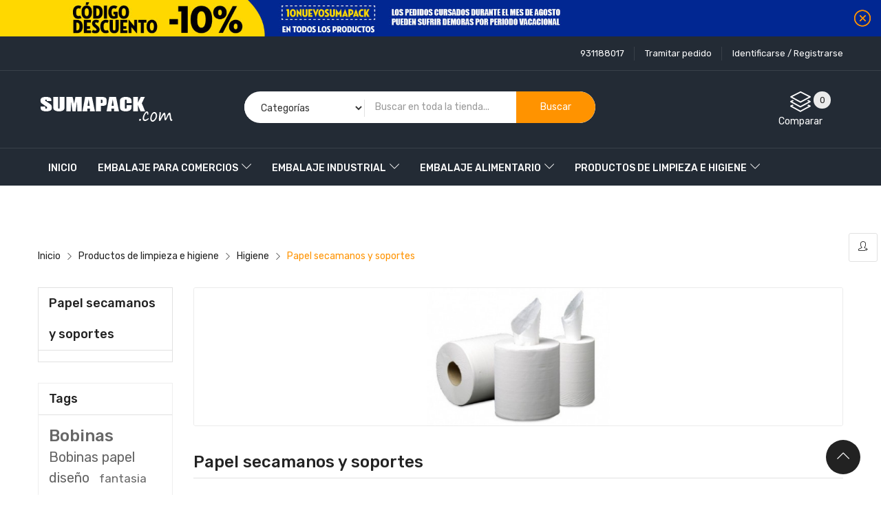

--- FILE ---
content_type: text/html; charset=utf-8
request_url: https://sumapack.com/96-papel-secamanos
body_size: 15199
content:
<!doctype html>
<html lang="es">

  <head>
    
      
  <meta charset="utf-8">


  <meta http-equiv="x-ua-compatible" content="ie=edge">



  <title>Papel secamanos</title>
  <meta name="description" content="Rollos de papel secamanos">
  <meta name="keywords" content="limpieza, higiene, papel, secamanos">
        <link rel="canonical" href="https://sumapack.com/96-papel-secamanos">
    
                  <link rel="alternate" href="https://sumapack.com/96-papel-secamanos" hreflang="es-es">
        



  <meta name="viewport" content="width=device-width, initial-scale=1">



  <link rel="icon" type="image/vnd.microsoft.icon" href="/img/favicon.ico?1603711207">
  <link rel="shortcut icon" type="image/x-icon" href="/img/favicon.ico?1603711207">

<script type="text/javascript" src="https://sumapack.com/themes/laber_ayo_home7/assets/js/jquery.min.js"></script>

    <link rel="stylesheet" href="https://sumapack.com/themes/laber_ayo_home7/assets/cache/theme-4125c736.css" type="text/css" media="all">




  

  <script type="text/javascript">
        var compareNotifications = {"addCompare":"Add to compare","removeCompare":"Remove to compare"};
        var compareProductsIds = [];
        var prestashop = {"cart":{"products":[],"totals":{"total":{"type":"total","label":"Total","amount":0,"value":"0,00\u00a0\u20ac"},"total_including_tax":{"type":"total","label":"Total (impuestos incl.)","amount":0,"value":"0,00\u00a0\u20ac"},"total_excluding_tax":{"type":"total","label":"Total (impuestos excl.)","amount":0,"value":"0,00\u00a0\u20ac"}},"subtotals":{"products":{"type":"products","label":"Subtotal","amount":0,"value":"0,00\u00a0\u20ac"},"discounts":null,"shipping":{"type":"shipping","label":"Transporte","amount":0,"value":"Gratis"},"tax":null},"products_count":0,"summary_string":"0 art\u00edculos","vouchers":{"allowed":1,"added":[]},"discounts":[],"minimalPurchase":0,"minimalPurchaseRequired":""},"currency":{"name":"Euro","iso_code":"EUR","iso_code_num":"978","sign":"\u20ac"},"customer":{"lastname":null,"firstname":null,"email":null,"birthday":null,"newsletter":null,"newsletter_date_add":null,"optin":null,"website":null,"company":null,"siret":null,"ape":null,"is_logged":false,"gender":{"type":null,"name":null},"addresses":[]},"language":{"name":"Espa\u00f1ol (Spanish)","iso_code":"es","locale":"es-ES","language_code":"es-es","is_rtl":"0","date_format_lite":"d\/m\/Y","date_format_full":"d\/m\/Y H:i:s","id":3},"page":{"title":"","canonical":"https:\/\/sumapack.com\/96-papel-secamanos","meta":{"title":"Papel secamanos","description":"Rollos de papel secamanos","keywords":"limpieza, higiene, papel, secamanos","robots":"index"},"page_name":"category","body_classes":{"lang-es":true,"lang-rtl":false,"country-ES":true,"currency-EUR":true,"layout-left-column":true,"page-category":true,"tax-display-enabled":true,"category-id-96":true,"category-Papel secamanos y soportes":true,"category-id-parent-95":true,"category-depth-level-4":true},"admin_notifications":[]},"shop":{"name":"SumaPack","logo":"\/img\/sumapackcom-logo-1602845886.jpg","stores_icon":"\/img\/logo_stores.gif","favicon":"\/img\/favicon.ico"},"urls":{"base_url":"https:\/\/sumapack.com\/","current_url":"https:\/\/sumapack.com\/96-papel-secamanos","shop_domain_url":"https:\/\/sumapack.com","img_ps_url":"https:\/\/sumapack.com\/img\/","img_cat_url":"https:\/\/sumapack.com\/img\/c\/","img_lang_url":"https:\/\/sumapack.com\/img\/l\/","img_prod_url":"https:\/\/sumapack.com\/img\/p\/","img_manu_url":"https:\/\/sumapack.com\/img\/m\/","img_sup_url":"https:\/\/sumapack.com\/img\/su\/","img_ship_url":"https:\/\/sumapack.com\/img\/s\/","img_store_url":"https:\/\/sumapack.com\/img\/st\/","img_col_url":"https:\/\/sumapack.com\/img\/co\/","img_url":"https:\/\/sumapack.com\/themes\/laber_ayo_home7\/assets\/img\/","css_url":"https:\/\/sumapack.com\/themes\/laber_ayo_home7\/assets\/css\/","js_url":"https:\/\/sumapack.com\/themes\/laber_ayo_home7\/assets\/js\/","pic_url":"https:\/\/sumapack.com\/upload\/","pages":{"address":"https:\/\/sumapack.com\/address","addresses":"https:\/\/sumapack.com\/addresses","authentication":"https:\/\/sumapack.com\/login","cart":"https:\/\/sumapack.com\/cart","category":"https:\/\/sumapack.com\/index.php?controller=category","cms":"https:\/\/sumapack.com\/index.php?controller=cms","contact":"https:\/\/sumapack.com\/contacto","discount":"https:\/\/sumapack.com\/discount","guest_tracking":"https:\/\/sumapack.com\/guest-tracking","history":"https:\/\/sumapack.com\/order-history","identity":"https:\/\/sumapack.com\/identity","index":"https:\/\/sumapack.com\/","my_account":"https:\/\/sumapack.com\/my-account","order_confirmation":"https:\/\/sumapack.com\/order-confirmation","order_detail":"https:\/\/sumapack.com\/index.php?controller=order-detail","order_follow":"https:\/\/sumapack.com\/order-follow","order":"https:\/\/sumapack.com\/order","order_return":"https:\/\/sumapack.com\/index.php?controller=order-return","order_slip":"https:\/\/sumapack.com\/credit-slip","pagenotfound":"https:\/\/sumapack.com\/page-not-found","password":"https:\/\/sumapack.com\/password-recovery","pdf_invoice":"https:\/\/sumapack.com\/index.php?controller=pdf-invoice","pdf_order_return":"https:\/\/sumapack.com\/index.php?controller=pdf-order-return","pdf_order_slip":"https:\/\/sumapack.com\/index.php?controller=pdf-order-slip","prices_drop":"https:\/\/sumapack.com\/prices-drop","product":"https:\/\/sumapack.com\/index.php?controller=product","search":"https:\/\/sumapack.com\/search","sitemap":"https:\/\/sumapack.com\/sitemap","stores":"https:\/\/sumapack.com\/stores","supplier":"https:\/\/sumapack.com\/supplier","register":"https:\/\/sumapack.com\/login?create_account=1","order_login":"https:\/\/sumapack.com\/order?login=1"},"alternative_langs":{"es-es":"https:\/\/sumapack.com\/96-papel-secamanos"},"theme_assets":"\/themes\/laber_ayo_home7\/assets\/","actions":{"logout":"https:\/\/sumapack.com\/?mylogout="},"no_picture_image":{"bySize":{"cart_default":{"url":"https:\/\/sumapack.com\/img\/p\/es-default-cart_default.jpg","width":125,"height":125},"small_default":{"url":"https:\/\/sumapack.com\/img\/p\/es-default-small_default.jpg","width":190,"height":190},"home_default":{"url":"https:\/\/sumapack.com\/img\/p\/es-default-home_default.jpg","width":410,"height":410},"medium_default":{"url":"https:\/\/sumapack.com\/img\/p\/es-default-medium_default.jpg","width":550,"height":550},"large_default":{"url":"https:\/\/sumapack.com\/img\/p\/es-default-large_default.jpg","width":800,"height":800}},"small":{"url":"https:\/\/sumapack.com\/img\/p\/es-default-cart_default.jpg","width":125,"height":125},"medium":{"url":"https:\/\/sumapack.com\/img\/p\/es-default-home_default.jpg","width":410,"height":410},"large":{"url":"https:\/\/sumapack.com\/img\/p\/es-default-large_default.jpg","width":800,"height":800},"legend":""}},"configuration":{"display_taxes_label":true,"display_prices_tax_incl":false,"is_catalog":true,"show_prices":true,"opt_in":{"partner":true},"quantity_discount":{"type":"discount","label":"Descuento"},"voucher_enabled":1,"return_enabled":0},"field_required":[],"breadcrumb":{"links":[{"title":"Inicio","url":"https:\/\/sumapack.com\/"},{"title":"Productos de limpieza e higiene","url":"https:\/\/sumapack.com\/40-productos-de-limpieza-e-higiene"},{"title":"Higiene","url":"https:\/\/sumapack.com\/95-productos-higiene"},{"title":"Papel secamanos y soportes","url":"https:\/\/sumapack.com\/96-papel-secamanos"}],"count":4},"link":{"protocol_link":"https:\/\/","protocol_content":"https:\/\/"},"time":1769023075,"static_token":"12c8f8a542c6e044189e5cacbc787228","token":"101027db9f2328a808b2adecd171b365"};
        var psemailsubscription_subscription = "https:\/\/sumapack.com\/module\/ps_emailsubscription\/subscription";
        var psr_icon_color = "#F19D76";
        var search_url = "https:\/\/sumapack.com\/search";
      </script>



  <script type="text/javascript">
            var _smartsupp = _smartsupp || {};
            _smartsupp.key = '3e270e452397c03431e160a4031986fce538e38b';
_smartsupp.cookieDomain = '.sumapack.com';
_smartsupp.sitePlatform = 'Prestashop 1.7.6.8';
window.smartsupp||(function(d) {
                var s,c,o=smartsupp=function(){ o._.push(arguments)};o._=[];
                s=d.getElementsByTagName('script')[0];c=d.createElement('script');
                c.type='text/javascript';c.charset='utf-8';c.async=true;
                c.src='//www.smartsuppchat.com/loader.js';s.parentNode.insertBefore(c,s);
            })(document);
            </script><script type="text/javascript"></script>    <script>
        
            (function(i, s, o, g, r, a, m) {
                i['GoogleAnalyticsObject'] = r;
                i[r] = i[r] || function() {
                    (i[r].q = i[r].q || []).push(arguments)
                }, i[r].l = 1 * new Date();
                a = s.createElement(o),
                        m = s.getElementsByTagName(o)[0];
                a.async = 1;
                a.src = g;
                m.parentNode.insertBefore(a, m)
            })(window, document, 'script', 'https://www.google-analytics.com/analytics.js', 'ga');
        
            ga('create', 'UA-177520341-1', 'auto');
            ga('send', 'pageview');
    </script>




    
  </head>
  <body id="category" class="subpage lang-es country-es currency-eur layout-left-column page-category tax-display-enabled category-id-96 category-papel-secamanos-y-soportes category-id-parent-95 category-depth-level-4">
	<div class="se-pre-con"><span></span></div>
    
      
    

    <main>
      
              
      <header id="header">
        
          
  <div class="header-banner hidden-sm-down">
    <div class="bannerHeader">
	<p class="close">
		<i class="icon-close"></i>
	</p>
	<a class="banner" href="https://sumapack.com/" title="">
	  		<img src="https://sumapack.com/modules/ps_banner/img/6dff9f5dc6cc1677f07ed52f5ab2a2b5.jpg" alt="" title="" class="img-fluid">
	  	</a>
</div>
<script>
$(document).ready(function() {
	$('.bannerHeader .close').click(function() {
	$(this).parent('.bannerHeader').slideUp();
	});
});
</script>
  </div>


  <nav class="header-nav">
    <div class="container">
      <div class="row">
        <div class="hidden-sm-down">
			<div class="col-lg-6 col-md-12 col-sm-12 col-xs-12 text-sm-center">
				<div class="laberIpad">
					     
				</div>
			</div>
			<div class="col-lg-6 col-md-12 col-sm-12 col-xs-12 text-sm-center">
				<div class="laberIpad">
					     <div class="pull-right">
	<div class="laberUserInfo dropdown js-dropdown ">
		<div class="expand-more" data-toggle="dropdown">
			<div class="laberUser">
				<p class="nameuser">
										<span>Identificarse / Registrarse</span>
									</p>
			</div>
		</div>
		<div class="laber-user-info dropdown-menu">
		  <div class="user-info">
			
							<div class="signin">
				
				<span>New customer! Start here.</span>
				
				<a class="login" href="https://sumapack.com/my-account"
				title="Log in to your customer account"
				rel="nofollow">
					Identificarse
				</a>
				
				<a class="register" href="https://sumapack.com/login?create_account=1">
					Register
				</a>
				
				</div>
				
					  </div>
		</div>
	</div>
</div>
<div class="pull-right">
	<a class="laber-checkout" href="https://sumapack.com/order">
		Tramitar pedido
	</a>
</div>
<div id="_desktop_user_info" class="hidden-md-up">
		<div class="signin">
		<a href="https://sumapack.com/my-account"
		title="Log in to your customer account"
		rel="nofollow">
			<i class="fa fa-sign-out" aria-hidden="true"></i>
			Identificarse
		</a> / <a class="register" href="https://sumapack.com/login?create_account=1">
				<i class="fa fa-user" aria-hidden="true"></i>
					Register
				</a>
		
		</div>
	</div>

<div id="_desktop_contact_link" class="pull-right">
  <div id="contact-link">
	<ul>
				  <li class="item">
			931188017
		  </li>
						
	</ul>
  </div>
</div>

				</div>
			</div>
        </div>
        <div class="hidden-md-up text-sm-center mobile">
          <div class="float-xs-left" id="labermenu-icon">
            <i class="material-icons d-inline">&#xE5D2;</i>
          </div>
          <div class="float-xs-right" id="_mobile_cart"></div>
		  <div class="top-logo" id="_mobile_logo"></div>
          <div class="clearfix"></div>
		  <div class="Search_top" id="_mobile_Search_top"></div>
		  <div class="clearfix"></div>
        </div>
      </div>
    </div>
  </nav>


  <div class="header-top">
    <div class="container">
       <div class="row">
        <div class="top-logo col-lg-4 col-md-12 col-sm-12 col-xs-12 hidden-sm-down" id="_desktop_logo">
            				<div class="h1">
					<a href="https://sumapack.com/">
					  <img class="logo img-responsive" src="/img/sumapackcom-logo-1602845886.jpg" alt="SumaPack">
					</a>
				</div>
                    </div>
		<div class="col-lg-5 col-md-12 col-sm-12 col-xs-12 displaySearch hidden-sm-down">
			<!-- Block search module TOP -->
<div  id="_desktop_Search_top">
	<div  class="laberSearch">
		<div id="search_block_top">
			<form id="searchbox" method="get" action="https://sumapack.com/search">
			   
				<input type="hidden" name="controller" value="search">
				
				<input type="hidden" name="orderby" value="position" />
				<input type="hidden" name="orderway" value="desc" />
				<select id="search_category" name="search_category" class="form-control">
					<option value="all">Categorías</option>
					<option value="2">Home</option><option value="3">--Embalaje para comercios</option><option value="4">----Bolsas</option><option value="5">------Bolsas de papel</option><option value="6">--------Bolsas de papel asa retorcida</option><option value="7">--------Bolsas de papel asa plana</option><option value="8">--------Bolsas de papel asa cordón</option><option value="9">--------Bolsas para pasteleria y alimentación de papel</option><option value="10">------Bolsas de plástico</option><option value="11">--------Bolsas de plástico asa troquelada</option><option value="12">--------Bolsas para pasteleria y alimentación de plástico</option><option value="13">------Bolsas para botellas</option><option value="14">------Bolsas TNT</option><option value="15">----Papel</option><option value="16">------Papel de regalo diseños</option><option value="17">--------Papel de regalo diseños todo año</option><option value="18">--------Papel de regalo kraft con diseños</option><option value="109">--------Papel de regalo diseños bicolor</option><option value="19">--------Papel de regalo colores lisos</option><option value="21">--------Papel de regalo diseños infantiles</option><option value="105">--------Papel de regalo Navidad</option><option value="22">------Papel de regalo sin impresión</option><option value="23">------Papel de regalo XXL</option><option value="24">------Papel de seda</option><option value="25">--------Papel de seda colores lisos</option><option value="26">--------Papel de seda diseños</option><option value="27">------Papel celofán</option><option value="28">--------Papel celofán transparente</option><option value="29">--------Papel celofán diseños</option><option value="31">----Sobres</option><option value="32">------Sobres de papel</option><option value="33">------Sobres metalizados</option><option value="34">------Estuches de cartón</option><option value="35">----Portarrollos papel regalo</option><option value="36">------Portarrollos papel regalo vertical</option><option value="37">------Portarrollos papel regalo horizontal</option><option value="38">----Dispensadores, etiquetadoras y complementos</option><option value="39">------Dispensadores papel regalo</option><option value="41">--------Dispensadores papel regalo horizontal</option><option value="42">------Dispensadores cinta adhesiva</option><option value="43">--------Dispensadores de celo</option><option value="44">--------Precintadoras</option><option value="45">--------Dispensadores de papel engomado</option><option value="46">------Etiquetadoras y recambios</option><option value="47">----Embalaje para envíos</option><option value="48">------Cajas de cartón</option><option value="49">------Cinta adhesiva</option><option value="50">------Papel kraft para relleno</option><option value="51">------Etiquetas para envío</option><option value="52">------Sobres y bolsas para envío</option><option value="53">------Relleno y protección</option><option value="54">----Etiquetas</option><option value="55">------Etiquetas adhesivas para regalo</option><option value="56">--------Etiquetas adhesivas "es para ti"</option><option value="57">--------Etiquetas adhesivas "espero y deseo que te guste"</option><option value="58">--------Etiquetas adhesivas "felicidades"</option><option value="59">--------Etiquetas adhesivas para joyería</option><option value="60">--------Etiquetas adhesivas "navidad y felices fiestas"</option><option value="61">--------Etiquetas adhesivas "otros"</option><option value="107">--------Etiquetas adhesivas "cierra bolsas" </option><option value="62">------Etiquetas colgantes</option><option value="63">----Cintas decorativas y lazos</option><option value="64">------Cintas decorativas</option><option value="65">------Lazos y pompones</option><option value="66">----Higiene del comercio</option><option value="20">--Embalaje industrial</option><option value="67">----Cintas adhesivas</option><option value="68">------Cintas adhesivas de embalaje</option><option value="69">------Cintas adhesivas técnicas</option><option value="70">------Papel engomado y Dispensadores</option><option value="71">------Dispensadores de celo y precinto y dispensadores de papel engomado</option><option value="72">----Film estirable, flejado y protección de pallets</option><option value="73">------Film estirable</option><option value="74">------Flejado y grapado</option><option value="75">----Bobinas de papel</option><option value="76">----Plástico para protección</option><option value="30">--Embalaje alimentario</option><option value="77">----Envases, bandejas y tapas</option><option value="78">------Envases de aluminio y tapas para pollos asados y patatas</option><option value="79">------Envases de aluminio y tapas para canelones</option><option value="80">------Envases transparentes de polipropileno con tapa bisagra</option><option value="81">------Tarrinas de polipropileno</option><option value="82">------Envases de termosellado</option><option value="83">------Máquinas cierra envases y portarrollos</option><option value="84">----Artículos de monouso</option><option value="85">------Cubiertos</option><option value="86">------Vasos</option><option value="87">------Platos</option><option value="88">------Servilletas</option><option value="89">------Manteles</option><option value="90">----Bolsas de comida para llevar y panadería</option><option value="91">----Complementos de aluminio, film y parafina</option><option value="92">------Rollos de film alimentario</option><option value="93">------Rollos de aluminio</option><option value="94">------Papel parafinado</option><option value="106">----Envases un solo uso ecológico</option><option value="40">--Productos de limpieza e higiene</option><option value="95">----Higiene</option><option value="96">------Papel secamanos y soportes</option><option value="97">------Papel de WC y dispensadores</option><option value="98">------Toallas y dispensadores</option><option value="99">------Bolsas de basura</option><option value="100">--Productos personalizados</option><option value="101">----Bolsas de papel personalizadas</option><option value="102">----Papel de regalo personalizado</option><option value="103">----Cintas adhesivas personalizadas</option><option value="104">--Etiquetas autoadhesivas personalizadas</option>
				</select>
				<input class="search_query form-control" type="text" id="search_query_top" name="s" placeholder="Buscar en toda la tienda..." value="" />
				
				<div id="lab_url_ajax_search" style="display:none">
				<input type="hidden" value="https://sumapack.com/modules/labblocksearch/controller_ajax_search.php" class="url_ajax" />
				</div>
				<button type="submit" name="submit_search" class="btn btn-default button-search">
					<span>Buscar</span>
				</button>
			</form>
			
		</div>
	</div>
</div>

<script type="text/javascript">
var limit_character = "<p class='limit'>Número de caracteres mínimo 3</p>";
var close_text = "Cerrar";
</script>
<!-- /Block search module TOP -->

		</div>
        <div class="pull-right position-static hidden-sm-down">
			<div class="laberIpad">
				<div id="_desktop_compareTop" class="pull-right">
	<div class="d-inline-block">
		<a 	
			class="js-show-modal-compare"
			href="javascript:void(0)" 
			data-url="//sumapack.com/module/labercompare/comparator">
			<span class="icon">
				<i class="icon-layers" aria-hidden="true"></i> 
				<span class="js-compare-nb">0</span>
			</span>
			<span>Comparar</span>
		</a>
	</div>
</div>
       
			<div class="clearfix"></div>
			</div>
        </div>
		
      </div>
      <div id="labermobile_top_menu_wrapper" class="row hidden-md-up">
		<div class="laber_close">
			<i class="mdi mdi-close"></i>
		</div>
        <div class="js-top-menu mobile" id="_mobile_top_menu">
			<div class="top-logo">
				<a href="https://sumapack.com/">
				  <img class="logo img-responsive" src="/img/sumapackcom-logo-1602845886.jpg" alt="SumaPack">
				</a>
			</div>
			<div id="_mobile_user_info" class="mobile_UserInfo">
			</div>
			<div id="_mobile_currency_selector"></div>
			<div id="_mobile_language_selector"></div>
		</div>
        <div class="js-top-menu-bottom">
			
			<!-- Module Megamenu-->

<div class="lab-menu-horizontal">
<div class="title-menu hidden-md-up"><span>Menu</span><i class="icon-chevron-down"></i></div>
	<ul class="menu-content">
									<li class="level-1  ">
					
					<a href="https://sumapack.com/">
										<span>Inicio</span>
										</a>
					<span class="icon-drop-mobile"></span>
									</li>
												<li class="level-1 parent "><a href="https://sumapack.com/3-embalaje-comercios"><span class="name">Embalaje para comercios</span></a><span class="icon-drop-mobile"></span><ul class="menu-dropdown cat-drop-menu lab-sub-auto"><li class="level-2 parent "><a href="https://sumapack.com/4-bolsas"><span class="name">Bolsas</span></a><span class="icon-drop-mobile"></span><ul class="menu-dropdown cat-drop-menu "><li class="level-3 parent "><a href="https://sumapack.com/5-bolsas-de-papel"><span class="name">Bolsas de papel</span></a><span class="icon-drop-mobile"></span><ul class="menu-dropdown cat-drop-menu "><li class="level-4 "><a href="https://sumapack.com/6-bolsas-de-papel-asa-retorcida"><span class="name">Bolsas de papel asa retorcida</span></a></li><li class="level-4 "><a href="https://sumapack.com/7-bolsas-de-papel-asa-plana"><span class="name">Bolsas de papel asa plana</span></a></li><li class="level-4 "><a href="https://sumapack.com/8-bolsas-de-papel-asa-cordon"><span class="name">Bolsas de papel asa cordón</span></a></li><li class="level-4 "><a href="https://sumapack.com/9-bolsas-de-papel-pasteleria-alimentacion"><span class="name">Bolsas para pasteleria y alimentación de papel</span></a></li></ul></li><li class="level-3 parent "><a href="https://sumapack.com/10-bolsas-de-plastico"><span class="name">Bolsas de plástico</span></a><span class="icon-drop-mobile"></span><ul class="menu-dropdown cat-drop-menu "><li class="level-4 "><a href="https://sumapack.com/11-bolsas-de-plastico-asa-troquelada"><span class="name">Bolsas de plástico asa troquelada</span></a></li><li class="level-4 "><a href="https://sumapack.com/12-bolsas-de-plastico-pasteleria-alimentacion"><span class="name">Bolsas para pasteleria y alimentación de plástico</span></a></li></ul></li><li class="level-3 "><a href="https://sumapack.com/13-bolsas-para-botellas"><span class="name">Bolsas para botellas</span></a></li><li class="level-3 "><a href="https://sumapack.com/14-bolsas-tnt"><span class="name">Bolsas TNT</span></a></li></ul></li><li class="level-2 parent "><a href="https://sumapack.com/15-papel"><span class="name">Papel</span></a><span class="icon-drop-mobile"></span><ul class="menu-dropdown cat-drop-menu "><li class="level-3 parent "><a href="https://sumapack.com/16-papel-de-regalo-disenos"><span class="name">Papel de regalo diseños</span></a><span class="icon-drop-mobile"></span><ul class="menu-dropdown cat-drop-menu "><li class="level-4 "><a href="https://sumapack.com/17-papel-de-regalo-disenos-todo-ano"><span class="name">Papel de regalo diseños todo año</span></a></li><li class="level-4 "><a href="https://sumapack.com/18-papel-de-regalo-kraft-con-disenos"><span class="name">Papel de regalo kraft con diseños</span></a></li><li class="level-4 "><a href="https://sumapack.com/109-papel-de-regalo-disenos-bicolor"><span class="name">Papel de regalo diseños bicolor</span></a></li><li class="level-4 "><a href="https://sumapack.com/19-papel-de-regalo-colores-lisos"><span class="name">Papel de regalo colores lisos</span></a></li><li class="level-4 "><a href="https://sumapack.com/21-papel-de-regalo-infantil"><span class="name">Papel de regalo diseños infantiles</span></a></li><li class="level-4 "><a href="https://sumapack.com/105-papel-de-regalo-navidad"><span class="name">Papel de regalo Navidad</span></a></li></ul></li><li class="level-3 "><a href="https://sumapack.com/22-papel-de-regalo-sin-impresion"><span class="name">Papel de regalo sin impresión</span></a></li><li class="level-3 "><a href="https://sumapack.com/23-papel-de-regalo-xxl"><span class="name">Papel de regalo XXL</span></a></li><li class="level-3 parent "><a href="https://sumapack.com/24-papel-de-seda"><span class="name">Papel de seda</span></a><span class="icon-drop-mobile"></span><ul class="menu-dropdown cat-drop-menu "><li class="level-4 "><a href="https://sumapack.com/25-papel-de-seda-colores"><span class="name">Papel de seda colores lisos</span></a></li><li class="level-4 "><a href="https://sumapack.com/26-papel-de-seda-disenos"><span class="name">Papel de seda diseños</span></a></li></ul></li><li class="level-3 parent "><a href="https://sumapack.com/27-papel-de-celofan"><span class="name">Papel celofán</span></a><span class="icon-drop-mobile"></span><ul class="menu-dropdown cat-drop-menu "><li class="level-4 "><a href="https://sumapack.com/28-papel-de-celofan-transparente"><span class="name">Papel celofán transparente</span></a></li><li class="level-4 "><a href="https://sumapack.com/29-papel-celofan-disenos"><span class="name">Papel celofán diseños</span></a></li></ul></li></ul></li><li class="level-2 parent "><a href="https://sumapack.com/31-sobres-para-regalo"><span class="name">Sobres</span></a><span class="icon-drop-mobile"></span><ul class="menu-dropdown cat-drop-menu "><li class="level-3 "><a href="https://sumapack.com/32-sobres-de-papel"><span class="name">Sobres de papel</span></a></li><li class="level-3 "><a href="https://sumapack.com/33-sobres-metalizados"><span class="name">Sobres metalizados</span></a></li><li class="level-3 "><a href="https://sumapack.com/34-estuches-carton"><span class="name">Estuches de cartón</span></a></li></ul></li><li class="level-2 parent "><a href="https://sumapack.com/35-portarrollos-papel-de-regalo"><span class="name">Portarrollos papel regalo</span></a><span class="icon-drop-mobile"></span><ul class="menu-dropdown cat-drop-menu "><li class="level-3 "><a href="https://sumapack.com/36-portarrollos-papel-de-regalo-vertical"><span class="name">Portarrollos papel regalo vertical</span></a></li><li class="level-3 "><a href="https://sumapack.com/37-portarrollos-papel-de-regalo-horizontal"><span class="name">Portarrollos papel regalo horizontal</span></a></li></ul></li><li class="level-2 parent "><a href="https://sumapack.com/38-dispensadores-etiquetadoras-complementos"><span class="name">Dispensadores, etiquetadoras y complementos</span></a><span class="icon-drop-mobile"></span><ul class="menu-dropdown cat-drop-menu "><li class="level-3 parent "><a href="https://sumapack.com/39-dispensadores-papel-de-regalo-varios-cuerpos"><span class="name">Dispensadores papel regalo</span></a><span class="icon-drop-mobile"></span><ul class="menu-dropdown cat-drop-menu "><li class="level-4 "><a href="https://sumapack.com/41-dispensadores-papel-de-regalo-horizontal"><span class="name">Dispensadores papel regalo horizontal</span></a></li></ul></li><li class="level-3 parent "><a href="https://sumapack.com/42-dispensadores-cinta-adhesiva"><span class="name">Dispensadores cinta adhesiva</span></a><span class="icon-drop-mobile"></span><ul class="menu-dropdown cat-drop-menu "><li class="level-4 "><a href="https://sumapack.com/43-dispensadores-celo"><span class="name">Dispensadores de celo</span></a></li><li class="level-4 "><a href="https://sumapack.com/44-precintadoras"><span class="name">Precintadoras</span></a></li><li class="level-4 "><a href="https://sumapack.com/45-dispensadores-papel-engomado"><span class="name">Dispensadores de papel engomado</span></a></li></ul></li><li class="level-3 "><a href="https://sumapack.com/46-etiquetadoras-y-recambios"><span class="name">Etiquetadoras y recambios</span></a></li></ul></li><li class="level-2 parent "><a href="https://sumapack.com/47-embalaje-envios"><span class="name">Embalaje para envíos</span></a><span class="icon-drop-mobile"></span><ul class="menu-dropdown cat-drop-menu "><li class="level-3 "><a href="https://sumapack.com/48-cajas-de-carton"><span class="name">Cajas de cartón</span></a></li><li class="level-3 "><a href="https://sumapack.com/49-cinta-adhesiva"><span class="name">Cinta adhesiva</span></a></li><li class="level-3 "><a href="https://sumapack.com/50-papel-kraft-de-relleno"><span class="name">Papel kraft para relleno</span></a></li><li class="level-3 "><a href="https://sumapack.com/51-etiquetas"><span class="name">Etiquetas para envío</span></a></li><li class="level-3 "><a href="https://sumapack.com/52-sobres-y-bolsas-para-envios"><span class="name">Sobres y bolsas para envío</span></a></li><li class="level-3 "><a href="https://sumapack.com/53-relleno-y-proteccion-envios"><span class="name">Relleno y protección</span></a></li></ul></li><li class="level-2 parent "><a href="https://sumapack.com/54-etiquetas"><span class="name">Etiquetas</span></a><span class="icon-drop-mobile"></span><ul class="menu-dropdown cat-drop-menu "><li class="level-3 parent "><a href="https://sumapack.com/55-etiquetas-adhesivas-regalo"><span class="name">Etiquetas adhesivas para regalo</span></a><span class="icon-drop-mobile"></span><ul class="menu-dropdown cat-drop-menu "><li class="level-4 "><a href="https://sumapack.com/56-etiquetas-adhesivas-es-para-ti"><span class="name">Etiquetas adhesivas "es para ti"</span></a></li><li class="level-4 "><a href="https://sumapack.com/57-etiquetas-adhesivas-espero-deseo-que-te-guste"><span class="name">Etiquetas adhesivas "espero y deseo que te guste"</span></a></li><li class="level-4 "><a href="https://sumapack.com/58-etiquetas-adhesivas-felicidades"><span class="name">Etiquetas adhesivas "felicidades"</span></a></li><li class="level-4 "><a href="https://sumapack.com/59-etiquetas-adhesivas-joyeria"><span class="name">Etiquetas adhesivas para joyería</span></a></li><li class="level-4 "><a href="https://sumapack.com/60-etiquetas-adhesivas-navidad-y-felices-fiestas"><span class="name">Etiquetas adhesivas "navidad y felices fiestas"</span></a></li><li class="level-4 "><a href="https://sumapack.com/61-etiquetas-adhesivas-otros"><span class="name">Etiquetas adhesivas "otros"</span></a></li><li class="level-4 "><a href="https://sumapack.com/107-etiquetas-adhesivas-cierra-bolsas"><span class="name">Etiquetas adhesivas "cierra bolsas" </span></a></li></ul></li><li class="level-3 "><a href="https://sumapack.com/62-etiquetas-colgantes"><span class="name">Etiquetas colgantes</span></a></li></ul></li><li class="level-2 parent "><a href="https://sumapack.com/63-cintas-decorativas-y-lazos"><span class="name">Cintas decorativas y lazos</span></a><span class="icon-drop-mobile"></span><ul class="menu-dropdown cat-drop-menu "><li class="level-3 "><a href="https://sumapack.com/64-cintas-decorativas"><span class="name">Cintas decorativas</span></a></li><li class="level-3 "><a href="https://sumapack.com/65-lazos-y-pompones"><span class="name">Lazos y pompones</span></a></li></ul></li><li class="level-2 "><a href="https://sumapack.com/66-higiene-del-comercio"><span class="name">Higiene del comercio</span></a></li></ul></li>
												<li class="level-1 parent "><a href="https://sumapack.com/20-embalaje-industrial"><span class="name">Embalaje industrial</span></a><span class="icon-drop-mobile"></span><ul class="menu-dropdown cat-drop-menu lab-sub-auto"><li class="level-2 parent "><a href="https://sumapack.com/67-cintas-adhesivas"><span class="name">Cintas adhesivas</span></a><span class="icon-drop-mobile"></span><ul class="menu-dropdown cat-drop-menu "><li class="level-3 "><a href="https://sumapack.com/68-cintas-adhesivas-embalaje"><span class="name">Cintas adhesivas de embalaje</span></a></li><li class="level-3 "><a href="https://sumapack.com/69-cintas-adhesivas-tecnicas"><span class="name">Cintas adhesivas técnicas</span></a></li><li class="level-3 "><a href="https://sumapack.com/70-papel-engomado"><span class="name">Papel engomado y Dispensadores</span></a></li><li class="level-3 "><a href="https://sumapack.com/71-dispensadores-de-celo-y-precinto-y-dispensadores-de-papel-engomado"><span class="name">Dispensadores de celo y precinto y dispensadores de papel engomado</span></a></li></ul></li><li class="level-2 parent "><a href="https://sumapack.com/72-film-estirable-y-proteccion"><span class="name">Film estirable, flejado y protección de pallets</span></a><span class="icon-drop-mobile"></span><ul class="menu-dropdown cat-drop-menu "><li class="level-3 "><a href="https://sumapack.com/73-film-estirable"><span class="name">Film estirable</span></a></li><li class="level-3 "><a href="https://sumapack.com/74-flejado-grapado"><span class="name">Flejado y grapado</span></a></li></ul></li><li class="level-2 "><a href="https://sumapack.com/75-bobinas-de-papel"><span class="name">Bobinas de papel</span></a></li><li class="level-2 "><a href="https://sumapack.com/76-plastico-para-proteccion"><span class="name">Plástico para protección</span></a></li></ul></li>
												<li class="level-1 parent "><a href="https://sumapack.com/30-embalaje-alimentario"><span class="name">Embalaje alimentario</span></a><span class="icon-drop-mobile"></span><ul class="menu-dropdown cat-drop-menu lab-sub-auto"><li class="level-2 parent "><a href="https://sumapack.com/77-envases-bandejas-y-tapas"><span class="name">Envases, bandejas y tapas</span></a><span class="icon-drop-mobile"></span><ul class="menu-dropdown cat-drop-menu "><li class="level-3 "><a href="https://sumapack.com/78-envases-para-pollo"><span class="name">Envases de aluminio y tapas para pollos asados y patatas</span></a></li><li class="level-3 "><a href="https://sumapack.com/79-bandejas-de-aluminio-con-tapa"><span class="name">Envases de aluminio y tapas para canelones</span></a></li><li class="level-3 "><a href="https://sumapack.com/80-envases-transparentes-con-tapa"><span class="name">Envases transparentes de polipropileno con tapa bisagra</span></a></li><li class="level-3 "><a href="https://sumapack.com/81-tarrinas-de-polipropileno"><span class="name">Tarrinas de polipropileno</span></a></li><li class="level-3 "><a href="https://sumapack.com/82-envases-de-termosellado"><span class="name">Envases de termosellado</span></a></li><li class="level-3 "><a href="https://sumapack.com/83-maquina-cierra-envases-y-portarrollos"><span class="name">Máquinas cierra envases y portarrollos</span></a></li></ul></li><li class="level-2 parent "><a href="https://sumapack.com/84-articulos-de-monouso"><span class="name">Artículos de monouso</span></a><span class="icon-drop-mobile"></span><ul class="menu-dropdown cat-drop-menu "><li class="level-3 "><a href="https://sumapack.com/85-cubiertos"><span class="name">Cubiertos</span></a></li><li class="level-3 "><a href="https://sumapack.com/86-vasos"><span class="name">Vasos</span></a></li><li class="level-3 "><a href="https://sumapack.com/87-platos"><span class="name">Platos</span></a></li><li class="level-3 "><a href="https://sumapack.com/88-servilletas"><span class="name">Servilletas</span></a></li><li class="level-3 "><a href="https://sumapack.com/89-manteles-para-mesa"><span class="name">Manteles</span></a></li></ul></li><li class="level-2 "><a href="https://sumapack.com/90-bolsas-de-comida"><span class="name">Bolsas de comida para llevar y panadería</span></a></li><li class="level-2 parent "><a href="https://sumapack.com/91-complementos-de-aluminio-film-y-parafina"><span class="name">Complementos de aluminio, film y parafina</span></a><span class="icon-drop-mobile"></span><ul class="menu-dropdown cat-drop-menu "><li class="level-3 "><a href="https://sumapack.com/92-rollos-de-film-alimentario"><span class="name">Rollos de film alimentario</span></a></li><li class="level-3 "><a href="https://sumapack.com/93-rollos-de-aluminio"><span class="name">Rollos de aluminio</span></a></li><li class="level-3 "><a href="https://sumapack.com/94-papel-parafinado"><span class="name">Papel parafinado</span></a></li></ul></li><li class="level-2 "><a href="https://sumapack.com/106-envases-un-solo-uso-ecologico"><span class="name">Envases un solo uso ecológico</span></a></li></ul></li>
												<li class="level-1 parent "><a href="https://sumapack.com/40-productos-de-limpieza-e-higiene"><span class="name">Productos de limpieza e higiene</span></a><span class="icon-drop-mobile"></span><ul class="menu-dropdown cat-drop-menu lab-sub-auto"><li class="level-2 parent "><a href="https://sumapack.com/95-productos-higiene"><span class="name">Higiene</span></a><span class="icon-drop-mobile"></span><ul class="menu-dropdown cat-drop-menu "><li class="level-3 "><a href="https://sumapack.com/96-papel-secamanos"><span class="name">Papel secamanos y soportes</span></a></li><li class="level-3 "><a href="https://sumapack.com/97-papel-de-wc"><span class="name">Papel de WC y dispensadores</span></a></li><li class="level-3 "><a href="https://sumapack.com/98-toallas"><span class="name">Toallas y dispensadores</span></a></li><li class="level-3 "><a href="https://sumapack.com/99-bolsas-de-basura"><span class="name">Bolsas de basura</span></a></li></ul></li></ul></li>
												<li class="level-1 parent "><a href="https://sumapack.com/100-productos-personalizados"><span class="name">Productos personalizados</span></a><span class="icon-drop-mobile"></span><ul class="menu-dropdown cat-drop-menu lab-sub-auto"><li class="level-2 "><a href="https://sumapack.com/101-bolsas-de-papel-personalizadas"><span class="name">Bolsas de papel personalizadas</span></a></li><li class="level-2 "><a href="https://sumapack.com/102-papel-de-regalo-personalizado"><span class="name">Papel de regalo personalizado</span></a></li><li class="level-2 "><a href="https://sumapack.com/103-cintas-adhesivas-personalizadas"><span class="name">Cintas adhesivas personalizadas</span></a></li></ul></li>
												<li class="level-1  ">
					
					<a href="https://sumapack.com/contacto">
										<span>Contacto</span>
										</a>
					<span class="icon-drop-mobile"></span>
									</li>
						</ul>
 	<script type="text/javascript">
		text_more = "Más";
		numLiItem = $(".lab-menu-horizontal .menu-content li.level-1").length;
		nIpadHorizontal = 4;
		nIpadVertical = 3;
		function getHtmlHide(nIpad,numLiItem) 
			 {
				var htmlLiHide="";
				if($("#more_menu").length==0)
					for(var i=nIpad+1;i<numLiItem;i++){
						var tmp = $('.lab-menu-horizontal ul.menu-content li.level-1:nth-child('+i+')').html();
						if(tmp) htmlLiHide+='<li>'+$('.lab-menu-horizontal ul.menu-content li.level-1:nth-child('+i+')').html()+'</li>';
					}
				return htmlLiHide;
			}

		htmlLiH = getHtmlHide(nIpadHorizontal,numLiItem);
		htmlLiV = getHtmlHide(nIpadVertical,numLiItem);
		htmlMenu=$(".lab-menu-horizontal").html();
		
		$(window).load(function(){
		addMoreResponsive(nIpadHorizontal,nIpadVertical,htmlLiH,htmlLiV,htmlMenu);
		});
		$(window).resize(function(){
		addMoreResponsive(nIpadHorizontal,nIpadVertical,htmlLiH,htmlLiV,htmlMenu);
		});
	</script>
</div>

<!-- /Module Megamenu -->

        </div>
      </div>
	  <div class="mobile_bkg_show hidden-md-up"></div>
    </div>
  </div>
	<div class="container_lab_megamenu hidden-sm-down">
		<div class="container">
			<div class="row row-0">
				<div class="laberMegamenu">
					<div class="displayMegamenu">
						
						<!-- Module Megamenu-->

<div class="lab-menu-horizontal">
<div class="title-menu hidden-md-up"><span>Menu</span><i class="icon-chevron-down"></i></div>
	<ul class="menu-content">
									<li class="level-1  ">
					
					<a href="https://sumapack.com/">
										<span>Inicio</span>
										</a>
					<span class="icon-drop-mobile"></span>
									</li>
												<li class="level-1 parent "><a href="https://sumapack.com/3-embalaje-comercios"><span class="name">Embalaje para comercios</span></a><span class="icon-drop-mobile"></span><ul class="menu-dropdown cat-drop-menu lab-sub-auto"><li class="level-2 parent "><a href="https://sumapack.com/4-bolsas"><span class="name">Bolsas</span></a><span class="icon-drop-mobile"></span><ul class="menu-dropdown cat-drop-menu "><li class="level-3 parent "><a href="https://sumapack.com/5-bolsas-de-papel"><span class="name">Bolsas de papel</span></a><span class="icon-drop-mobile"></span><ul class="menu-dropdown cat-drop-menu "><li class="level-4 "><a href="https://sumapack.com/6-bolsas-de-papel-asa-retorcida"><span class="name">Bolsas de papel asa retorcida</span></a></li><li class="level-4 "><a href="https://sumapack.com/7-bolsas-de-papel-asa-plana"><span class="name">Bolsas de papel asa plana</span></a></li><li class="level-4 "><a href="https://sumapack.com/8-bolsas-de-papel-asa-cordon"><span class="name">Bolsas de papel asa cordón</span></a></li><li class="level-4 "><a href="https://sumapack.com/9-bolsas-de-papel-pasteleria-alimentacion"><span class="name">Bolsas para pasteleria y alimentación de papel</span></a></li></ul></li><li class="level-3 parent "><a href="https://sumapack.com/10-bolsas-de-plastico"><span class="name">Bolsas de plástico</span></a><span class="icon-drop-mobile"></span><ul class="menu-dropdown cat-drop-menu "><li class="level-4 "><a href="https://sumapack.com/11-bolsas-de-plastico-asa-troquelada"><span class="name">Bolsas de plástico asa troquelada</span></a></li><li class="level-4 "><a href="https://sumapack.com/12-bolsas-de-plastico-pasteleria-alimentacion"><span class="name">Bolsas para pasteleria y alimentación de plástico</span></a></li></ul></li><li class="level-3 "><a href="https://sumapack.com/13-bolsas-para-botellas"><span class="name">Bolsas para botellas</span></a></li><li class="level-3 "><a href="https://sumapack.com/14-bolsas-tnt"><span class="name">Bolsas TNT</span></a></li></ul></li><li class="level-2 parent "><a href="https://sumapack.com/15-papel"><span class="name">Papel</span></a><span class="icon-drop-mobile"></span><ul class="menu-dropdown cat-drop-menu "><li class="level-3 parent "><a href="https://sumapack.com/16-papel-de-regalo-disenos"><span class="name">Papel de regalo diseños</span></a><span class="icon-drop-mobile"></span><ul class="menu-dropdown cat-drop-menu "><li class="level-4 "><a href="https://sumapack.com/17-papel-de-regalo-disenos-todo-ano"><span class="name">Papel de regalo diseños todo año</span></a></li><li class="level-4 "><a href="https://sumapack.com/18-papel-de-regalo-kraft-con-disenos"><span class="name">Papel de regalo kraft con diseños</span></a></li><li class="level-4 "><a href="https://sumapack.com/109-papel-de-regalo-disenos-bicolor"><span class="name">Papel de regalo diseños bicolor</span></a></li><li class="level-4 "><a href="https://sumapack.com/19-papel-de-regalo-colores-lisos"><span class="name">Papel de regalo colores lisos</span></a></li><li class="level-4 "><a href="https://sumapack.com/21-papel-de-regalo-infantil"><span class="name">Papel de regalo diseños infantiles</span></a></li><li class="level-4 "><a href="https://sumapack.com/105-papel-de-regalo-navidad"><span class="name">Papel de regalo Navidad</span></a></li></ul></li><li class="level-3 "><a href="https://sumapack.com/22-papel-de-regalo-sin-impresion"><span class="name">Papel de regalo sin impresión</span></a></li><li class="level-3 "><a href="https://sumapack.com/23-papel-de-regalo-xxl"><span class="name">Papel de regalo XXL</span></a></li><li class="level-3 parent "><a href="https://sumapack.com/24-papel-de-seda"><span class="name">Papel de seda</span></a><span class="icon-drop-mobile"></span><ul class="menu-dropdown cat-drop-menu "><li class="level-4 "><a href="https://sumapack.com/25-papel-de-seda-colores"><span class="name">Papel de seda colores lisos</span></a></li><li class="level-4 "><a href="https://sumapack.com/26-papel-de-seda-disenos"><span class="name">Papel de seda diseños</span></a></li></ul></li><li class="level-3 parent "><a href="https://sumapack.com/27-papel-de-celofan"><span class="name">Papel celofán</span></a><span class="icon-drop-mobile"></span><ul class="menu-dropdown cat-drop-menu "><li class="level-4 "><a href="https://sumapack.com/28-papel-de-celofan-transparente"><span class="name">Papel celofán transparente</span></a></li><li class="level-4 "><a href="https://sumapack.com/29-papel-celofan-disenos"><span class="name">Papel celofán diseños</span></a></li></ul></li></ul></li><li class="level-2 parent "><a href="https://sumapack.com/31-sobres-para-regalo"><span class="name">Sobres</span></a><span class="icon-drop-mobile"></span><ul class="menu-dropdown cat-drop-menu "><li class="level-3 "><a href="https://sumapack.com/32-sobres-de-papel"><span class="name">Sobres de papel</span></a></li><li class="level-3 "><a href="https://sumapack.com/33-sobres-metalizados"><span class="name">Sobres metalizados</span></a></li><li class="level-3 "><a href="https://sumapack.com/34-estuches-carton"><span class="name">Estuches de cartón</span></a></li></ul></li><li class="level-2 parent "><a href="https://sumapack.com/35-portarrollos-papel-de-regalo"><span class="name">Portarrollos papel regalo</span></a><span class="icon-drop-mobile"></span><ul class="menu-dropdown cat-drop-menu "><li class="level-3 "><a href="https://sumapack.com/36-portarrollos-papel-de-regalo-vertical"><span class="name">Portarrollos papel regalo vertical</span></a></li><li class="level-3 "><a href="https://sumapack.com/37-portarrollos-papel-de-regalo-horizontal"><span class="name">Portarrollos papel regalo horizontal</span></a></li></ul></li><li class="level-2 parent "><a href="https://sumapack.com/38-dispensadores-etiquetadoras-complementos"><span class="name">Dispensadores, etiquetadoras y complementos</span></a><span class="icon-drop-mobile"></span><ul class="menu-dropdown cat-drop-menu "><li class="level-3 parent "><a href="https://sumapack.com/39-dispensadores-papel-de-regalo-varios-cuerpos"><span class="name">Dispensadores papel regalo</span></a><span class="icon-drop-mobile"></span><ul class="menu-dropdown cat-drop-menu "><li class="level-4 "><a href="https://sumapack.com/41-dispensadores-papel-de-regalo-horizontal"><span class="name">Dispensadores papel regalo horizontal</span></a></li></ul></li><li class="level-3 parent "><a href="https://sumapack.com/42-dispensadores-cinta-adhesiva"><span class="name">Dispensadores cinta adhesiva</span></a><span class="icon-drop-mobile"></span><ul class="menu-dropdown cat-drop-menu "><li class="level-4 "><a href="https://sumapack.com/43-dispensadores-celo"><span class="name">Dispensadores de celo</span></a></li><li class="level-4 "><a href="https://sumapack.com/44-precintadoras"><span class="name">Precintadoras</span></a></li><li class="level-4 "><a href="https://sumapack.com/45-dispensadores-papel-engomado"><span class="name">Dispensadores de papel engomado</span></a></li></ul></li><li class="level-3 "><a href="https://sumapack.com/46-etiquetadoras-y-recambios"><span class="name">Etiquetadoras y recambios</span></a></li></ul></li><li class="level-2 parent "><a href="https://sumapack.com/47-embalaje-envios"><span class="name">Embalaje para envíos</span></a><span class="icon-drop-mobile"></span><ul class="menu-dropdown cat-drop-menu "><li class="level-3 "><a href="https://sumapack.com/48-cajas-de-carton"><span class="name">Cajas de cartón</span></a></li><li class="level-3 "><a href="https://sumapack.com/49-cinta-adhesiva"><span class="name">Cinta adhesiva</span></a></li><li class="level-3 "><a href="https://sumapack.com/50-papel-kraft-de-relleno"><span class="name">Papel kraft para relleno</span></a></li><li class="level-3 "><a href="https://sumapack.com/51-etiquetas"><span class="name">Etiquetas para envío</span></a></li><li class="level-3 "><a href="https://sumapack.com/52-sobres-y-bolsas-para-envios"><span class="name">Sobres y bolsas para envío</span></a></li><li class="level-3 "><a href="https://sumapack.com/53-relleno-y-proteccion-envios"><span class="name">Relleno y protección</span></a></li></ul></li><li class="level-2 parent "><a href="https://sumapack.com/54-etiquetas"><span class="name">Etiquetas</span></a><span class="icon-drop-mobile"></span><ul class="menu-dropdown cat-drop-menu "><li class="level-3 parent "><a href="https://sumapack.com/55-etiquetas-adhesivas-regalo"><span class="name">Etiquetas adhesivas para regalo</span></a><span class="icon-drop-mobile"></span><ul class="menu-dropdown cat-drop-menu "><li class="level-4 "><a href="https://sumapack.com/56-etiquetas-adhesivas-es-para-ti"><span class="name">Etiquetas adhesivas "es para ti"</span></a></li><li class="level-4 "><a href="https://sumapack.com/57-etiquetas-adhesivas-espero-deseo-que-te-guste"><span class="name">Etiquetas adhesivas "espero y deseo que te guste"</span></a></li><li class="level-4 "><a href="https://sumapack.com/58-etiquetas-adhesivas-felicidades"><span class="name">Etiquetas adhesivas "felicidades"</span></a></li><li class="level-4 "><a href="https://sumapack.com/59-etiquetas-adhesivas-joyeria"><span class="name">Etiquetas adhesivas para joyería</span></a></li><li class="level-4 "><a href="https://sumapack.com/60-etiquetas-adhesivas-navidad-y-felices-fiestas"><span class="name">Etiquetas adhesivas "navidad y felices fiestas"</span></a></li><li class="level-4 "><a href="https://sumapack.com/61-etiquetas-adhesivas-otros"><span class="name">Etiquetas adhesivas "otros"</span></a></li><li class="level-4 "><a href="https://sumapack.com/107-etiquetas-adhesivas-cierra-bolsas"><span class="name">Etiquetas adhesivas "cierra bolsas" </span></a></li></ul></li><li class="level-3 "><a href="https://sumapack.com/62-etiquetas-colgantes"><span class="name">Etiquetas colgantes</span></a></li></ul></li><li class="level-2 parent "><a href="https://sumapack.com/63-cintas-decorativas-y-lazos"><span class="name">Cintas decorativas y lazos</span></a><span class="icon-drop-mobile"></span><ul class="menu-dropdown cat-drop-menu "><li class="level-3 "><a href="https://sumapack.com/64-cintas-decorativas"><span class="name">Cintas decorativas</span></a></li><li class="level-3 "><a href="https://sumapack.com/65-lazos-y-pompones"><span class="name">Lazos y pompones</span></a></li></ul></li><li class="level-2 "><a href="https://sumapack.com/66-higiene-del-comercio"><span class="name">Higiene del comercio</span></a></li></ul></li>
												<li class="level-1 parent "><a href="https://sumapack.com/20-embalaje-industrial"><span class="name">Embalaje industrial</span></a><span class="icon-drop-mobile"></span><ul class="menu-dropdown cat-drop-menu lab-sub-auto"><li class="level-2 parent "><a href="https://sumapack.com/67-cintas-adhesivas"><span class="name">Cintas adhesivas</span></a><span class="icon-drop-mobile"></span><ul class="menu-dropdown cat-drop-menu "><li class="level-3 "><a href="https://sumapack.com/68-cintas-adhesivas-embalaje"><span class="name">Cintas adhesivas de embalaje</span></a></li><li class="level-3 "><a href="https://sumapack.com/69-cintas-adhesivas-tecnicas"><span class="name">Cintas adhesivas técnicas</span></a></li><li class="level-3 "><a href="https://sumapack.com/70-papel-engomado"><span class="name">Papel engomado y Dispensadores</span></a></li><li class="level-3 "><a href="https://sumapack.com/71-dispensadores-de-celo-y-precinto-y-dispensadores-de-papel-engomado"><span class="name">Dispensadores de celo y precinto y dispensadores de papel engomado</span></a></li></ul></li><li class="level-2 parent "><a href="https://sumapack.com/72-film-estirable-y-proteccion"><span class="name">Film estirable, flejado y protección de pallets</span></a><span class="icon-drop-mobile"></span><ul class="menu-dropdown cat-drop-menu "><li class="level-3 "><a href="https://sumapack.com/73-film-estirable"><span class="name">Film estirable</span></a></li><li class="level-3 "><a href="https://sumapack.com/74-flejado-grapado"><span class="name">Flejado y grapado</span></a></li></ul></li><li class="level-2 "><a href="https://sumapack.com/75-bobinas-de-papel"><span class="name">Bobinas de papel</span></a></li><li class="level-2 "><a href="https://sumapack.com/76-plastico-para-proteccion"><span class="name">Plástico para protección</span></a></li></ul></li>
												<li class="level-1 parent "><a href="https://sumapack.com/30-embalaje-alimentario"><span class="name">Embalaje alimentario</span></a><span class="icon-drop-mobile"></span><ul class="menu-dropdown cat-drop-menu lab-sub-auto"><li class="level-2 parent "><a href="https://sumapack.com/77-envases-bandejas-y-tapas"><span class="name">Envases, bandejas y tapas</span></a><span class="icon-drop-mobile"></span><ul class="menu-dropdown cat-drop-menu "><li class="level-3 "><a href="https://sumapack.com/78-envases-para-pollo"><span class="name">Envases de aluminio y tapas para pollos asados y patatas</span></a></li><li class="level-3 "><a href="https://sumapack.com/79-bandejas-de-aluminio-con-tapa"><span class="name">Envases de aluminio y tapas para canelones</span></a></li><li class="level-3 "><a href="https://sumapack.com/80-envases-transparentes-con-tapa"><span class="name">Envases transparentes de polipropileno con tapa bisagra</span></a></li><li class="level-3 "><a href="https://sumapack.com/81-tarrinas-de-polipropileno"><span class="name">Tarrinas de polipropileno</span></a></li><li class="level-3 "><a href="https://sumapack.com/82-envases-de-termosellado"><span class="name">Envases de termosellado</span></a></li><li class="level-3 "><a href="https://sumapack.com/83-maquina-cierra-envases-y-portarrollos"><span class="name">Máquinas cierra envases y portarrollos</span></a></li></ul></li><li class="level-2 parent "><a href="https://sumapack.com/84-articulos-de-monouso"><span class="name">Artículos de monouso</span></a><span class="icon-drop-mobile"></span><ul class="menu-dropdown cat-drop-menu "><li class="level-3 "><a href="https://sumapack.com/85-cubiertos"><span class="name">Cubiertos</span></a></li><li class="level-3 "><a href="https://sumapack.com/86-vasos"><span class="name">Vasos</span></a></li><li class="level-3 "><a href="https://sumapack.com/87-platos"><span class="name">Platos</span></a></li><li class="level-3 "><a href="https://sumapack.com/88-servilletas"><span class="name">Servilletas</span></a></li><li class="level-3 "><a href="https://sumapack.com/89-manteles-para-mesa"><span class="name">Manteles</span></a></li></ul></li><li class="level-2 "><a href="https://sumapack.com/90-bolsas-de-comida"><span class="name">Bolsas de comida para llevar y panadería</span></a></li><li class="level-2 parent "><a href="https://sumapack.com/91-complementos-de-aluminio-film-y-parafina"><span class="name">Complementos de aluminio, film y parafina</span></a><span class="icon-drop-mobile"></span><ul class="menu-dropdown cat-drop-menu "><li class="level-3 "><a href="https://sumapack.com/92-rollos-de-film-alimentario"><span class="name">Rollos de film alimentario</span></a></li><li class="level-3 "><a href="https://sumapack.com/93-rollos-de-aluminio"><span class="name">Rollos de aluminio</span></a></li><li class="level-3 "><a href="https://sumapack.com/94-papel-parafinado"><span class="name">Papel parafinado</span></a></li></ul></li><li class="level-2 "><a href="https://sumapack.com/106-envases-un-solo-uso-ecologico"><span class="name">Envases un solo uso ecológico</span></a></li></ul></li>
												<li class="level-1 parent "><a href="https://sumapack.com/40-productos-de-limpieza-e-higiene"><span class="name">Productos de limpieza e higiene</span></a><span class="icon-drop-mobile"></span><ul class="menu-dropdown cat-drop-menu lab-sub-auto"><li class="level-2 parent "><a href="https://sumapack.com/95-productos-higiene"><span class="name">Higiene</span></a><span class="icon-drop-mobile"></span><ul class="menu-dropdown cat-drop-menu "><li class="level-3 "><a href="https://sumapack.com/96-papel-secamanos"><span class="name">Papel secamanos y soportes</span></a></li><li class="level-3 "><a href="https://sumapack.com/97-papel-de-wc"><span class="name">Papel de WC y dispensadores</span></a></li><li class="level-3 "><a href="https://sumapack.com/98-toallas"><span class="name">Toallas y dispensadores</span></a></li><li class="level-3 "><a href="https://sumapack.com/99-bolsas-de-basura"><span class="name">Bolsas de basura</span></a></li></ul></li></ul></li>
												<li class="level-1 parent "><a href="https://sumapack.com/100-productos-personalizados"><span class="name">Productos personalizados</span></a><span class="icon-drop-mobile"></span><ul class="menu-dropdown cat-drop-menu lab-sub-auto"><li class="level-2 "><a href="https://sumapack.com/101-bolsas-de-papel-personalizadas"><span class="name">Bolsas de papel personalizadas</span></a></li><li class="level-2 "><a href="https://sumapack.com/102-papel-de-regalo-personalizado"><span class="name">Papel de regalo personalizado</span></a></li><li class="level-2 "><a href="https://sumapack.com/103-cintas-adhesivas-personalizadas"><span class="name">Cintas adhesivas personalizadas</span></a></li></ul></li>
												<li class="level-1  ">
					
					<a href="https://sumapack.com/contacto">
										<span>Contacto</span>
										</a>
					<span class="icon-drop-mobile"></span>
									</li>
						</ul>
 	<script type="text/javascript">
		text_more = "Más";
		numLiItem = $(".lab-menu-horizontal .menu-content li.level-1").length;
		nIpadHorizontal = 4;
		nIpadVertical = 3;
		function getHtmlHide(nIpad,numLiItem) 
			 {
				var htmlLiHide="";
				if($("#more_menu").length==0)
					for(var i=nIpad+1;i<numLiItem;i++){
						var tmp = $('.lab-menu-horizontal ul.menu-content li.level-1:nth-child('+i+')').html();
						if(tmp) htmlLiHide+='<li>'+$('.lab-menu-horizontal ul.menu-content li.level-1:nth-child('+i+')').html()+'</li>';
					}
				return htmlLiHide;
			}

		htmlLiH = getHtmlHide(nIpadHorizontal,numLiItem);
		htmlLiV = getHtmlHide(nIpadVertical,numLiItem);
		htmlMenu=$(".lab-menu-horizontal").html();
		
		$(window).load(function(){
		addMoreResponsive(nIpadHorizontal,nIpadVertical,htmlLiH,htmlLiV,htmlMenu);
		});
		$(window).resize(function(){
		addMoreResponsive(nIpadHorizontal,nIpadVertical,htmlLiH,htmlLiV,htmlMenu);
		});
	</script>
</div>

<!-- /Module Megamenu -->

					</div>
				</div>
			</div>
		</div>
	</div>
  

        
      </header>

      
        
<aside id="notifications">
  <div class="container">
    
    
    
      </div>
</aside>
      

      <section id="wrapper">
        
		        <div class="container">
			<div class="row">
			  
				<nav data-depth="4" class="breadcrumb hidden-sm-down">
  <ol itemscope itemtype="http://schema.org/BreadcrumbList">
    
              
          <li itemprop="itemListElement" itemscope itemtype="http://schema.org/ListItem">
            <a itemprop="item" href="https://sumapack.com/">
              <span itemprop="name">Inicio</span>
            </a>
            <meta itemprop="position" content="1">
          </li>
        
              
          <li itemprop="itemListElement" itemscope itemtype="http://schema.org/ListItem">
            <a itemprop="item" href="https://sumapack.com/40-productos-de-limpieza-e-higiene">
              <span itemprop="name">Productos de limpieza e higiene</span>
            </a>
            <meta itemprop="position" content="2">
          </li>
        
              
          <li itemprop="itemListElement" itemscope itemtype="http://schema.org/ListItem">
            <a itemprop="item" href="https://sumapack.com/95-productos-higiene">
              <span itemprop="name">Higiene</span>
            </a>
            <meta itemprop="position" content="3">
          </li>
        
              
          <li itemprop="itemListElement" itemscope itemtype="http://schema.org/ListItem">
            <a itemprop="item" href="https://sumapack.com/96-papel-secamanos">
              <span itemprop="name">Papel secamanos y soportes</span>
            </a>
            <meta itemprop="position" content="4">
          </li>
        
          
  </ol>
</nav>
			  

			  
				<div id="left-column" class="col-xs-12 col-sm-4 col-md-3">
				  					

<div class="block-categories hidden-sm-down">
  <ul class="category-top-menu">
    <li><a class="text-uppercase h6" href="https://sumapack.com/96-papel-secamanos">Papel secamanos y soportes</a></li>
    <li>
  </li>
  </ul>
</div>
     <!-- Block tags module -->
<div id="tags_block_left">
	<h3 class="title">
		Tags
	</h3>
	<div class="tags-list">
		<p class="block_content">
									<a href="https://sumapack.com/search?tag=Bobinas" title="Más sobre Bobinas" class="tag_level3 first_item">Bobinas</a>
							<a href="https://sumapack.com/search?tag=Bobinas+papel+dise%C3%B1o" title="Más sobre Bobinas papel diseño" class="tag_level2 item">Bobinas papel diseño</a>
							<a href="https://sumapack.com/search?tag=fantasia" title="Más sobre fantasia" class="tag_level1 item">fantasia</a>
							<a href="https://sumapack.com/search?tag=Etiquetas+adhesivas+para+regalo" title="Más sobre Etiquetas adhesivas para regalo" class="tag_level1 item">Etiquetas adhesivas para regalo</a>
							<a href="https://sumapack.com/search?tag=Bolsas" title="Más sobre Bolsas" class="tag_level1 item">Bolsas</a>
							<a href="https://sumapack.com/search?tag=Envases+alimentarios" title="Más sobre Envases alimentarios" class="tag_level1 item">Envases alimentarios</a>
							<a href="https://sumapack.com/search?tag=kraft" title="Más sobre kraft" class="tag_level1 item">kraft</a>
							<a href="https://sumapack.com/search?tag=Sobres" title="Más sobre Sobres" class="tag_level1 item">Sobres</a>
							<a href="https://sumapack.com/search?tag=Etiquetas+adhesivas+%22Felicidades" title="Más sobre Etiquetas adhesivas &quot;Felicidades" class="tag_level1 item">Etiquetas adhesivas &quot;Felicidades</a>
							<a href="https://sumapack.com/search?tag=bolsa+de+papel" title="Más sobre bolsa de papel" class="tag_level1 last_item">bolsa de papel</a>
							</p>
	</div>
</div>
<!-- /Block tags module -->

				  				</div>
			  

			  
  <div id="content-wrapper" class="left-column col-xs-12 col-sm-8 col-md-9">
    
    
  <section id="main">

    
    <div id="js-product-list-header">
            <div class="block-category card card-block">
							<div class="category-cover">
					<img src="https://sumapack.com/c/96-category_default/papel-secamanos.jpg" alt="Papel secamanos">
				</div>
			            <h1 class="h1">Papel secamanos y soportes</h1>
            <div class="block-category-inner">
                                    <div id="category-description" class="text-muted">Rollos de papel secamanos</div>
                            </div>
        </div>
    	</div>


    <section id="products" class="active_grid">
      		<div id="laber-products-top">
			<div class="row">
				<div class="col-lg-4 col-md-6 col-sm-6 col-xs-12">
					<ul class="laberGridList">
						<li class="display-title pull-left">Show Sidebar</li>
						<li id="grid" class="pull-left">
							<a rel="nofollow" href="javascript:void(0)" title="Grid">
								<span>
									<span></span><span></span><span></span>
								</span>
								<span>
									<span></span><span></span><span></span>
								</span>
								<span>
									<span></span><span></span><span></span>
								</span>
							</a>
						</li>
						<li id="list" class="pull-left">
							<a rel="nofollow" href="javascript:void(0)" title="List">
								<span>
									<span></span><span></span>
								</span>
								<span>
									<span></span><span></span>
								</span>
								<span>
									<span></span><span></span>
								</span>
							</a>
						</li>
					</ul>
				</div>	
				  <div class="col-lg-4 col-md-6 col-sm-6 col-xs-12 hidden-sm-down total-products">
										  <p>Hay 4 productos.</p>
									  </div>
			  
				<div id="js-product-list-top" class="products-selection">
	<div class="row sort-by-row">

	  
		<span class="col-sm-3 col-md-3 hidden-sm-down sort-by">Ordenar por:</span>
<div class="col-sm-12 col-xs-12 col-md-9 products-sort-order dropdown">
  <button
    class="btn-unstyle select-title"
    rel="nofollow"
    data-toggle="dropdown"
    aria-haspopup="true"
    aria-expanded="false">
        <i class="material-icons float-xs-right">&#xE5C5;</i>
  </button>
  <div class="dropdown-menu">
          <a
        rel="nofollow"
        href="https://sumapack.com/96-papel-secamanos?order=product.position.desc"
        class="select-list js-search-link"
      >
        Relevancia
      </a>
          <a
        rel="nofollow"
        href="https://sumapack.com/96-papel-secamanos?order=product.name.asc"
        class="select-list js-search-link"
      >
        Nombre, A a Z
      </a>
          <a
        rel="nofollow"
        href="https://sumapack.com/96-papel-secamanos?order=product.name.desc"
        class="select-list js-search-link"
      >
        Nombre, Z a A
      </a>
          <a
        rel="nofollow"
        href="https://sumapack.com/96-papel-secamanos?order=product.price.asc"
        class="select-list js-search-link"
      >
        Precio: de más bajo a más alto
      </a>
          <a
        rel="nofollow"
        href="https://sumapack.com/96-papel-secamanos?order=product.price.desc"
        class="select-list js-search-link"
      >
        Precio, de más alto a más bajo
      </a>
      </div>
</div>
	  

	  	</div>
  <div class="col-sm-12 hidden-md-up text-sm-center showing">
	Mostrando 1-4 de 4 productos
  </div>
</div>

			  
			</div>
        </div>

        
          <div class="activefilters">
            
          </div>
        

        <div>
          
            <div id="js-product-list">
<div  class="laberProductGrid laberProducts">
  <div class="row">
          
					
<div class="item-inner 
		col-lg-3 col-md-6 col-sm-6 col-xs-6
		 first-in-line		 first-item-of-IpadPro-line		 first-item-of-tablet-line		 first-item-of-mobile-line">
<div class="item">		
<article class="product-miniature js-product-miniature" data-id-product="401101000" data-id-product-attribute="0" itemscope itemtype="http://schema.org/Product">
  <div class="laberProduct-container">
	  <div class="laberProduct-image">
		
                  <a href="https://sumapack.com/productos-higiene/401101000-papel-secamanos-mecha.html" class="thumbnail product-thumbnail">
            <span class="cover_image">
				<img
				  src = "https://sumapack.com/783-home_default/papel-secamanos-mecha.jpg"
				  alt = "Papel secamanos ECO mecha 6..."
				  width="410"
				  height="410"
				  data-full-size-image-url = "https://sumapack.com/783-large_default/papel-secamanos-mecha.jpg"
				/>
			</span>
			 
          </a>
              
		
					
		<div class="laberActions">
				<div class="laberActions-i">
					<div class="laberItem">
						
					</div>
					<div class="laberItem">		
						<a 	href="javascript:void(0)" 
	class="button-action js-compare"  
    data-id-product="401101000"
    data-url-product="https://sumapack.com/productos-higiene/401101000-papel-secamanos-mecha.html"
    data-name-product="Papel secamanos ECO mecha 6 rollos"
    data-image-product="https://sumapack.com/783-cart_default/papel-secamanos-mecha.jpg"
   	data-url="//sumapack.com/module/labercompare/actions"  
    title="">
	<i class="addCompare icon-layers"></i>
    <i class="removeCompare icon-close"></i><span>Comparar</span>
</a>
  
					</div>
					
					<div class="laberItem laberQuickview">
					<a href="#" class="quick-view" data-link-action="quickview" title="Vista rápida">
						<i class="icon-eye"></i>
						<span>Vista rápida</span>
					</a>
				</div>
				</div>
			</div>
		<div class="laberCart">
			<form action="https://sumapack.com/cart" method="post">
				<input type="hidden" name="token" value="12c8f8a542c6e044189e5cacbc787228">
				<input type="hidden" value="401101000" name="id_product">
				<button data-button-action="add-to-cart" class="laberBottom
								"
								>
					<span>+ Añadir al carrito</span>
				</button>
			</form>
		</div>
	</div>
    <div class="laber-product-description">
		
		
			<h2 class="productName" itemprop="name"><a href="https://sumapack.com/productos-higiene/401101000-papel-secamanos-mecha.html">Papel secamanos ECO mecha 6 rollos</a></h2>
		
		
			
						
								  <div class="laber-product-price-and-shipping ">
					<span itemprop="price" class="price">14,30 €</span>

					

					

					
									  </div>
							
							<div class="description_short">
					<p>Papel secamanos  ECO mecha</p>
				</div>
					
		    </div>
  </div>
</article>
</div>
</div>			 
          
					
<div class="item-inner 
		col-lg-3 col-md-6 col-sm-6 col-xs-6
						 last-item-of-tablet-line
				 last-item-of-mobile-line
		">
<div class="item">		
<article class="product-miniature js-product-miniature" data-id-product="401102000" data-id-product-attribute="3445" itemscope itemtype="http://schema.org/Product">
  <div class="laberProduct-container">
	  <div class="laberProduct-image">
		
                  <a href="https://sumapack.com/productos-higiene/401102000-3445-papel-secamanos-industrial.html#" class="thumbnail product-thumbnail">
            <span class="cover_image">
				<img
				  src = "https://sumapack.com/1169-home_default/papel-secamanos-industrial.jpg"
				  alt = "Papel secamanos industrial..."
				  width="410"
				  height="410"
				  data-full-size-image-url = "https://sumapack.com/1169-large_default/papel-secamanos-industrial.jpg"
				/>
			</span>
			 
          </a>
              
		
					
		<div class="laberActions">
				<div class="laberActions-i">
					<div class="laberItem">
						
					</div>
					<div class="laberItem">		
						<a 	href="javascript:void(0)" 
	class="button-action js-compare"  
    data-id-product="401102000"
    data-url-product="https://sumapack.com/productos-higiene/401102000-3445-papel-secamanos-industrial.html#"
    data-name-product="Papel secamanos industrial 2 rollos"
    data-image-product="https://sumapack.com/1169-cart_default/papel-secamanos-industrial.jpg"
   	data-url="//sumapack.com/module/labercompare/actions"  
    title="">
	<i class="addCompare icon-layers"></i>
    <i class="removeCompare icon-close"></i><span>Comparar</span>
</a>
  
					</div>
					
					<div class="laberItem laberQuickview">
					<a href="#" class="quick-view" data-link-action="quickview" title="Vista rápida">
						<i class="icon-eye"></i>
						<span>Vista rápida</span>
					</a>
				</div>
				</div>
			</div>
		<div class="laberCart">
			<form action="https://sumapack.com/cart" method="post">
				<input type="hidden" name="token" value="12c8f8a542c6e044189e5cacbc787228">
				<input type="hidden" value="401102000" name="id_product">
				<button data-button-action="add-to-cart" class="laberBottom
								"
								>
					<span>+ Añadir al carrito</span>
				</button>
			</form>
		</div>
	</div>
    <div class="laber-product-description">
		
		
			<h2 class="productName" itemprop="name"><a href="https://sumapack.com/productos-higiene/401102000-3445-papel-secamanos-industrial.html#">Papel secamanos industrial 2 rollos</a></h2>
		
		
			
						
								  <div class="laber-product-price-and-shipping ">
					<span itemprop="price" class="price">19,90 €</span>

					

					

					
									  </div>
							
							<div class="description_short">
					<p>Papel secamanos industrial</p>
				</div>
					
		    </div>
  </div>
</article>
</div>
</div>			 
          
					
<div class="item-inner 
		col-lg-3 col-md-6 col-sm-6 col-xs-6
				 last-item-of-IpadPro-line
				 first-item-of-tablet-line		 first-item-of-mobile-line">
<div class="item">		
<article class="product-miniature js-product-miniature" data-id-product="401103000" data-id-product-attribute="3446" itemscope itemtype="http://schema.org/Product">
  <div class="laberProduct-container">
	  <div class="laberProduct-image">
		
                  <a href="https://sumapack.com/productos-higiene/401103000-3446-soporte-secamanos-industrial-de-pie.html#" class="thumbnail product-thumbnail">
            <span class="cover_image">
				<img
				  src = "https://sumapack.com/785-home_default/soporte-secamanos-industrial-de-pie.jpg"
				  alt = "Soporte secamanos..."
				  width="410"
				  height="410"
				  data-full-size-image-url = "https://sumapack.com/785-large_default/soporte-secamanos-industrial-de-pie.jpg"
				/>
			</span>
			 
          </a>
              
		
					
		<div class="laberActions">
				<div class="laberActions-i">
					<div class="laberItem">
						
					</div>
					<div class="laberItem">		
						<a 	href="javascript:void(0)" 
	class="button-action js-compare"  
    data-id-product="401103000"
    data-url-product="https://sumapack.com/productos-higiene/401103000-3446-soporte-secamanos-industrial-de-pie.html#"
    data-name-product="Soporte secamanos industrial de pié"
    data-image-product="https://sumapack.com/785-cart_default/soporte-secamanos-industrial-de-pie.jpg"
   	data-url="//sumapack.com/module/labercompare/actions"  
    title="">
	<i class="addCompare icon-layers"></i>
    <i class="removeCompare icon-close"></i><span>Comparar</span>
</a>
  
					</div>
					
					<div class="laberItem laberQuickview">
					<a href="#" class="quick-view" data-link-action="quickview" title="Vista rápida">
						<i class="icon-eye"></i>
						<span>Vista rápida</span>
					</a>
				</div>
				</div>
			</div>
		<div class="laberCart">
			<form action="https://sumapack.com/cart" method="post">
				<input type="hidden" name="token" value="12c8f8a542c6e044189e5cacbc787228">
				<input type="hidden" value="401103000" name="id_product">
				<button data-button-action="add-to-cart" class="laberBottom
								"
								>
					<span>+ Añadir al carrito</span>
				</button>
			</form>
		</div>
	</div>
    <div class="laber-product-description">
		
		
			<h2 class="productName" itemprop="name"><a href="https://sumapack.com/productos-higiene/401103000-3446-soporte-secamanos-industrial-de-pie.html#">Soporte secamanos industrial de pié</a></h2>
		
		
			
						
								  <div class="laber-product-price-and-shipping ">
					<span itemprop="price" class="price">29,00 €</span>

					

					

					
									  </div>
							
							<div class="description_short">
					<p>Soporte secamanos industrial de pié</p>
				</div>
					
		    </div>
  </div>
</article>
</div>
</div>			 
          
					
<div class="item-inner 
		col-lg-3 col-md-6 col-sm-6 col-xs-6
		 last-in-line
				 first-item-of-IpadPro-line		 last-item-of-tablet-line
				 last-item-of-mobile-line
		">
<div class="item">		
<article class="product-miniature js-product-miniature" data-id-product="401104000" data-id-product-attribute="3447" itemscope itemtype="http://schema.org/Product">
  <div class="laberProduct-container">
	  <div class="laberProduct-image">
		
                  <a href="https://sumapack.com/productos-higiene/401104000-3447-soporte-secamanos-industrial-pared.html#/638-medida-soporte_pared_metalico" class="thumbnail product-thumbnail">
            <span class="cover_image">
				<img
				  src = "https://sumapack.com/786-home_default/soporte-secamanos-industrial-pared.jpg"
				  alt = "Soporte secamanos..."
				  width="410"
				  height="410"
				  data-full-size-image-url = "https://sumapack.com/786-large_default/soporte-secamanos-industrial-pared.jpg"
				/>
			</span>
			 
          </a>
              
		
					
		<div class="laberActions">
				<div class="laberActions-i">
					<div class="laberItem">
						
					</div>
					<div class="laberItem">		
						<a 	href="javascript:void(0)" 
	class="button-action js-compare"  
    data-id-product="401104000"
    data-url-product="https://sumapack.com/productos-higiene/401104000-3447-soporte-secamanos-industrial-pared.html#/638-medida-soporte_pared_metalico"
    data-name-product="Soporte secamanos industrial pared"
    data-image-product="https://sumapack.com/786-cart_default/soporte-secamanos-industrial-pared.jpg"
   	data-url="//sumapack.com/module/labercompare/actions"  
    title="">
	<i class="addCompare icon-layers"></i>
    <i class="removeCompare icon-close"></i><span>Comparar</span>
</a>
  
					</div>
					
					<div class="laberItem laberQuickview">
					<a href="#" class="quick-view" data-link-action="quickview" title="Vista rápida">
						<i class="icon-eye"></i>
						<span>Vista rápida</span>
					</a>
				</div>
				</div>
			</div>
		<div class="laberCart">
			<form action="https://sumapack.com/cart" method="post">
				<input type="hidden" name="token" value="12c8f8a542c6e044189e5cacbc787228">
				<input type="hidden" value="401104000" name="id_product">
				<button data-button-action="add-to-cart" class="laberBottom
								"
								>
					<span>+ Añadir al carrito</span>
				</button>
			</form>
		</div>
	</div>
    <div class="laber-product-description">
		
		
			<h2 class="productName" itemprop="name"><a href="https://sumapack.com/productos-higiene/401104000-3447-soporte-secamanos-industrial-pared.html#/638-medida-soporte_pared_metalico">Soporte secamanos industrial pared</a></h2>
		
		
			
						
								  <div class="laber-product-price-and-shipping ">
					<span itemprop="price" class="price">25,00 €</span>

					

					

					
									  </div>
							
							<div class="description_short">
					<p>Soporte secamanos industrial pared</p>
				</div>
					
		    </div>
  </div>
</article>
</div>
</div>			 
      </div>
</div>
<div  class="laberProductList laberProducts">
  <div class="row">
          
        <!-- <pre>
string(4) "0.00"

</pre> --> 
<div class="item-inner clearfix">
<article class="product-miniature js-product-miniature" data-id-product="401101000" data-id-product-attribute="0" itemscope itemtype="http://schema.org/Product">
  <div class="laberProduct-container item">
	  <div class="row">
		  <div class="col-lg-3 col-md-6 col-sm-12">
			  <div class="laberProduct-image">
				
										  <a href="https://sumapack.com/productos-higiene/401101000-papel-secamanos-mecha.html" class="thumbnail product-thumbnail">
						<span class="cover_image">
							<img
							  src = "https://sumapack.com/783-home_default/papel-secamanos-mecha.jpg"
							  alt = "Papel secamanos ECO mecha 6..."
							  width="410"
							  height="410"
							  data-full-size-image-url = "https://sumapack.com/783-large_default/papel-secamanos-mecha.jpg"
							/>
						</span>
						 
					  </a>
									  
				
					<ul class="laberProduct-flags">
										</ul>
				
				</div>
			</div>
		<div class="col-lg-9 col-md-6 col-sm-12">
			<div class="laber-product-description">
				
					
					 
						<h2 class="productName" itemprop="name"><a href="https://sumapack.com/productos-higiene/401101000-papel-secamanos-mecha.html">Papel secamanos ECO mecha 6 rollos</a></h2>
					  
					  
						
												  <div class="laber-product-price-and-shipping">
							<span itemprop="price" class="price">14,30 €</span>
							
							
							

							

							
						  </div>
											  
					   
											  
				
					 
						
					 
				 
			  <div class="product-description-short">
				<p>Papel secamanos  ECO mecha</p>
			  </div>
			 <div class="laberProductRight">
							<div class="actions clearfix">
								<div class="laberCart">
									<form action="https://sumapack.com/cart" method="post">
										<input type="hidden" name="token" value="12c8f8a542c6e044189e5cacbc787228">
										<input type="hidden" value="401101000" name="id_product">
										<button data-button-action="add-to-cart" class="laberBottom
																				"
																				>
											<span>Añadir al carrito</span>
										</button>
									</form>
								</div>
								<div class="laberItem-center">
									
																		<div class="laberItem pull-left">
										
									</div>
									<div class="laberItem pull-left">		
										<a 	href="javascript:void(0)" 
	class="button-action js-compare"  
    data-id-product="401101000"
    data-url-product="https://sumapack.com/productos-higiene/401101000-papel-secamanos-mecha.html"
    data-name-product="Papel secamanos ECO mecha 6 rollos"
    data-image-product="https://sumapack.com/783-cart_default/papel-secamanos-mecha.jpg"
   	data-url="//sumapack.com/module/labercompare/actions"  
    title="">
	<i class="addCompare icon-layers"></i>
    <i class="removeCompare icon-close"></i><span>Comparar</span>
</a>
  
									</div>
								</div>
							</div>
						</div>
				
			
			</div>
			
		</div>
	  </div>
  </div>
</article>
</div>      
          
        <!-- <pre>
string(4) "0.00"

</pre> --> 
<div class="item-inner clearfix">
<article class="product-miniature js-product-miniature" data-id-product="401102000" data-id-product-attribute="3445" itemscope itemtype="http://schema.org/Product">
  <div class="laberProduct-container item">
	  <div class="row">
		  <div class="col-lg-3 col-md-6 col-sm-12">
			  <div class="laberProduct-image">
				
										  <a href="https://sumapack.com/productos-higiene/401102000-3445-papel-secamanos-industrial.html#" class="thumbnail product-thumbnail">
						<span class="cover_image">
							<img
							  src = "https://sumapack.com/1169-home_default/papel-secamanos-industrial.jpg"
							  alt = "Papel secamanos industrial..."
							  width="410"
							  height="410"
							  data-full-size-image-url = "https://sumapack.com/1169-large_default/papel-secamanos-industrial.jpg"
							/>
						</span>
						 
					  </a>
									  
				
					<ul class="laberProduct-flags">
										</ul>
				
				</div>
			</div>
		<div class="col-lg-9 col-md-6 col-sm-12">
			<div class="laber-product-description">
				
					
					 
						<h2 class="productName" itemprop="name"><a href="https://sumapack.com/productos-higiene/401102000-3445-papel-secamanos-industrial.html#">Papel secamanos industrial 2 rollos</a></h2>
					  
					  
						
												  <div class="laber-product-price-and-shipping">
							<span itemprop="price" class="price">19,90 €</span>
							
							
							

							

							
						  </div>
											  
					   
											  
				
					 
						
					 
				 
			  <div class="product-description-short">
				<p>Papel secamanos industrial</p>
			  </div>
			 <div class="laberProductRight">
							<div class="actions clearfix">
								<div class="laberCart">
									<form action="https://sumapack.com/cart" method="post">
										<input type="hidden" name="token" value="12c8f8a542c6e044189e5cacbc787228">
										<input type="hidden" value="401102000" name="id_product">
										<button data-button-action="add-to-cart" class="laberBottom
																				"
																				>
											<span>Añadir al carrito</span>
										</button>
									</form>
								</div>
								<div class="laberItem-center">
									
																		<div class="laberItem pull-left">
										
									</div>
									<div class="laberItem pull-left">		
										<a 	href="javascript:void(0)" 
	class="button-action js-compare"  
    data-id-product="401102000"
    data-url-product="https://sumapack.com/productos-higiene/401102000-3445-papel-secamanos-industrial.html#"
    data-name-product="Papel secamanos industrial 2 rollos"
    data-image-product="https://sumapack.com/1169-cart_default/papel-secamanos-industrial.jpg"
   	data-url="//sumapack.com/module/labercompare/actions"  
    title="">
	<i class="addCompare icon-layers"></i>
    <i class="removeCompare icon-close"></i><span>Comparar</span>
</a>
  
									</div>
								</div>
							</div>
						</div>
				
			
			</div>
			
		</div>
	  </div>
  </div>
</article>
</div>      
          
        <!-- <pre>
string(4) "0.00"

</pre> --> 
<div class="item-inner clearfix">
<article class="product-miniature js-product-miniature" data-id-product="401103000" data-id-product-attribute="3446" itemscope itemtype="http://schema.org/Product">
  <div class="laberProduct-container item">
	  <div class="row">
		  <div class="col-lg-3 col-md-6 col-sm-12">
			  <div class="laberProduct-image">
				
										  <a href="https://sumapack.com/productos-higiene/401103000-3446-soporte-secamanos-industrial-de-pie.html#" class="thumbnail product-thumbnail">
						<span class="cover_image">
							<img
							  src = "https://sumapack.com/785-home_default/soporte-secamanos-industrial-de-pie.jpg"
							  alt = "Soporte secamanos..."
							  width="410"
							  height="410"
							  data-full-size-image-url = "https://sumapack.com/785-large_default/soporte-secamanos-industrial-de-pie.jpg"
							/>
						</span>
						 
					  </a>
									  
				
					<ul class="laberProduct-flags">
										</ul>
				
				</div>
			</div>
		<div class="col-lg-9 col-md-6 col-sm-12">
			<div class="laber-product-description">
				
					
					 
						<h2 class="productName" itemprop="name"><a href="https://sumapack.com/productos-higiene/401103000-3446-soporte-secamanos-industrial-de-pie.html#">Soporte secamanos industrial de pié</a></h2>
					  
					  
						
												  <div class="laber-product-price-and-shipping">
							<span itemprop="price" class="price">29,00 €</span>
							
							
							

							

							
						  </div>
											  
					   
											  
				
					 
						
					 
				 
			  <div class="product-description-short">
				<p>Soporte secamanos industrial de pié</p>
			  </div>
			 <div class="laberProductRight">
							<div class="actions clearfix">
								<div class="laberCart">
									<form action="https://sumapack.com/cart" method="post">
										<input type="hidden" name="token" value="12c8f8a542c6e044189e5cacbc787228">
										<input type="hidden" value="401103000" name="id_product">
										<button data-button-action="add-to-cart" class="laberBottom
																				"
																				>
											<span>Añadir al carrito</span>
										</button>
									</form>
								</div>
								<div class="laberItem-center">
									
																		<div class="laberItem pull-left">
										
									</div>
									<div class="laberItem pull-left">		
										<a 	href="javascript:void(0)" 
	class="button-action js-compare"  
    data-id-product="401103000"
    data-url-product="https://sumapack.com/productos-higiene/401103000-3446-soporte-secamanos-industrial-de-pie.html#"
    data-name-product="Soporte secamanos industrial de pié"
    data-image-product="https://sumapack.com/785-cart_default/soporte-secamanos-industrial-de-pie.jpg"
   	data-url="//sumapack.com/module/labercompare/actions"  
    title="">
	<i class="addCompare icon-layers"></i>
    <i class="removeCompare icon-close"></i><span>Comparar</span>
</a>
  
									</div>
								</div>
							</div>
						</div>
				
			
			</div>
			
		</div>
	  </div>
  </div>
</article>
</div>      
          
        <!-- <pre>
string(4) "0.00"

</pre> --> 
<div class="item-inner clearfix">
<article class="product-miniature js-product-miniature" data-id-product="401104000" data-id-product-attribute="3447" itemscope itemtype="http://schema.org/Product">
  <div class="laberProduct-container item">
	  <div class="row">
		  <div class="col-lg-3 col-md-6 col-sm-12">
			  <div class="laberProduct-image">
				
										  <a href="https://sumapack.com/productos-higiene/401104000-3447-soporte-secamanos-industrial-pared.html#/638-medida-soporte_pared_metalico" class="thumbnail product-thumbnail">
						<span class="cover_image">
							<img
							  src = "https://sumapack.com/786-home_default/soporte-secamanos-industrial-pared.jpg"
							  alt = "Soporte secamanos..."
							  width="410"
							  height="410"
							  data-full-size-image-url = "https://sumapack.com/786-large_default/soporte-secamanos-industrial-pared.jpg"
							/>
						</span>
						 
					  </a>
									  
				
					<ul class="laberProduct-flags">
										</ul>
				
				</div>
			</div>
		<div class="col-lg-9 col-md-6 col-sm-12">
			<div class="laber-product-description">
				
					
					 
						<h2 class="productName" itemprop="name"><a href="https://sumapack.com/productos-higiene/401104000-3447-soporte-secamanos-industrial-pared.html#/638-medida-soporte_pared_metalico">Soporte secamanos industrial pared</a></h2>
					  
					  
						
												  <div class="laber-product-price-and-shipping">
							<span itemprop="price" class="price">25,00 €</span>
							
							
							

							

							
						  </div>
											  
					   
											  
				
					 
						
					 
				 
			  <div class="product-description-short">
				<p>Soporte secamanos industrial pared</p>
			  </div>
			 <div class="laberProductRight">
							<div class="actions clearfix">
								<div class="laberCart">
									<form action="https://sumapack.com/cart" method="post">
										<input type="hidden" name="token" value="12c8f8a542c6e044189e5cacbc787228">
										<input type="hidden" value="401104000" name="id_product">
										<button data-button-action="add-to-cart" class="laberBottom
																				"
																				>
											<span>Añadir al carrito</span>
										</button>
									</form>
								</div>
								<div class="laberItem-center">
									
																		<div class="laberItem pull-left">
										
									</div>
									<div class="laberItem pull-left">		
										<a 	href="javascript:void(0)" 
	class="button-action js-compare"  
    data-id-product="401104000"
    data-url-product="https://sumapack.com/productos-higiene/401104000-3447-soporte-secamanos-industrial-pared.html#/638-medida-soporte_pared_metalico"
    data-name-product="Soporte secamanos industrial pared"
    data-image-product="https://sumapack.com/786-cart_default/soporte-secamanos-industrial-pared.jpg"
   	data-url="//sumapack.com/module/labercompare/actions"  
    title="">
	<i class="addCompare icon-layers"></i>
    <i class="removeCompare icon-close"></i><span>Comparar</span>
</a>
  
									</div>
								</div>
							</div>
						</div>
				
			
			</div>
			
		</div>
	  </div>
  </div>
</article>
</div>      
      </div>
</div>
  
    <nav class="pagination">
  <div class="row">
  <div class="col-md-6">
    
      Mostrando 1-4 de 4 productos
    
  </div>

  <div class="col-md-6">
    
     
        <ul class="page-list clearfix text-sm-center">
          

            <li  class="current" >
                              <a
                  rel="nofollow"
                  href="https://sumapack.com/96-papel-secamanos"
                  class="disabled js-search-link"
                >
                                      1
                                  </a>
                          </li>
                  </ul>

    
  </div>
  </div>

</nav>
  

  <div class="hidden-md-up text-xs-right up">
    <a href="#header" class="btn btn-secondary">
      Ir arriba
      <i class="material-icons">&#xE316;</i>
    </a>
  </div>
</div>
          
        </div>

        <div id="js-product-list-bottom">
          
            <div id="js-product-list-bottom"></div>
          
        </div>

          </section>

  </section>

    
	  </div>


			  
			</div>
        </div>
		        
      </section>

      <footer id="footer">
        
          <div class="laberFooter-top">
	     
</div>
<div class="laberFooter-center">
	<div class="container">
		<div class="row">
			<div class="col-xs-12 col-sm-12 col-md-3 col-first">
				     	  	  <div class="footer_contactinfo">
<div class="logo_footer"><img src="https://sumapack.com/img/cms/logo-sumapack-nou-2020-negro.png" alt="" width="200" height="40" /></div>
<div class="intro-footer">Fabricación propia de productos de embalaje</div>
<div class="hotlineFree"><span class="icon"> </span>
<p>Alguna pregunta? Llámanos!</p>
<h3>(+34) 93 118 80 17</h3>
</div>
<div class="contacinfo-address contactinfo-item"><label>Dirección:</label>Molí Vinyals, s/n, 08776 Sant Pere de Riudebitlles</div>
</div>
     
			</div>
			<div class="col-xs-12 col-sm-12 col-md-6 col-second">
				<div class="row">
					      <div class="col-xs-12 col-sm-4 laberLinks links">
		<div class="wrapper">
		  <p class="h3 hidden-sm-down">Productos</p>
		  		  <div class="title clearfix hidden-md-up" data-target="#footer_sub_menu_92446" data-toggle="collapse">
			<span class="h3">Productos</span>
			<span class="float-xs-right">
			  <span class="navbar-toggler collapse-icons">
				<i class="material-icons add">&#xE313;</i>
				<i class="material-icons remove">&#xE316;</i>
			  </span>
			</span>
		  </div>
		  <ul id="footer_sub_menu_92446" class="collapse">
						  <li>
				<a
					id="link-product-page-new-products-1"
					class="cms-page-link"
					href="https://sumapack.com/new-products"
					title="Our new products"
									>
				  New products
				</a>
			  </li>
						  <li>
				<a
					id="link-product-page-best-sales-1"
					class="cms-page-link"
					href="https://sumapack.com/best-sales"
					title="Our best sales"
									>
				  Best sales
				</a>
			  </li>
					  </ul>
		</div>
    </div>
      <div class="col-xs-12 col-sm-4 laberLinks links">
		<div class="wrapper">
		  <p class="h3 hidden-sm-down">Productos destacados</p>
		  		  <div class="title clearfix hidden-md-up" data-target="#footer_sub_menu_83241" data-toggle="collapse">
			<span class="h3">Productos destacados</span>
			<span class="float-xs-right">
			  <span class="navbar-toggler collapse-icons">
				<i class="material-icons add">&#xE313;</i>
				<i class="material-icons remove">&#xE316;</i>
			  </span>
			</span>
		  </div>
		  <ul id="footer_sub_menu_83241" class="collapse">
						  <li>
				<a
					id="link-custom-page-bolsas-de-papel-kraft-3"
					class="custom-page-link"
					href="https://sumapack.com/5-bolsas-de-papel"
					title=""
									>
				  Bolsas de papel kraft
				</a>
			  </li>
						  <li>
				<a
					id="link-custom-page-bobina-de-papel-de-regalo-3"
					class="custom-page-link"
					href="https://sumapack.com/16-papel-de-regalo-disenos"
					title=""
									>
				  Bobina de papel de regalo
				</a>
			  </li>
						  <li>
				<a
					id="link-custom-page-papel-de-regalo-personalizado-3"
					class="custom-page-link"
					href="https://sumapack.com/102-papel-de-regalo-personalizado"
					title=""
									>
				  Papel de regalo personalizado
				</a>
			  </li>
						  <li>
				<a
					id="link-custom-page-sobres-de-papel-3"
					class="custom-page-link"
					href="https://sumapack.com/32-sobres-de-papel"
					title=""
									>
				  Sobres de papel
				</a>
			  </li>
						  <li>
				<a
					id="link-custom-page-portarrollos-papel-de-regalo-3"
					class="custom-page-link"
					href="https://sumapack.com/portarrollos-papel-de-regalo/104210000-portarrollos-horizontal-35-cm.html"
					title=""
									>
				  Portarrollos papel de regalo
				</a>
			  </li>
					  </ul>
		</div>
    </div>
      <div class="col-xs-12 col-sm-4 laberLinks links">
		<div class="wrapper">
		  <p class="h3 hidden-sm-down">Información</p>
		  		  <div class="title clearfix hidden-md-up" data-target="#footer_sub_menu_27943" data-toggle="collapse">
			<span class="h3">Información</span>
			<span class="float-xs-right">
			  <span class="navbar-toggler collapse-icons">
				<i class="material-icons add">&#xE313;</i>
				<i class="material-icons remove">&#xE316;</i>
			  </span>
			</span>
		  </div>
		  <ul id="footer_sub_menu_27943" class="collapse">
						  <li>
				<a
					id="link-cms-page-4-2"
					class="cms-page-link"
					href="https://sumapack.com/content/4-sobre-nosotros"
					title="Sobre nosotros"
									>
				  Sobre nosotros
				</a>
			  </li>
						  <li>
				<a
					id="link-static-page-contact-2"
					class="cms-page-link"
					href="https://sumapack.com/contacto"
					title="Utilice el formulario de contacto"
									>
				  Contacto
				</a>
			  </li>
						  <li>
				<a
					id="link-static-page-sitemap-2"
					class="cms-page-link"
					href="https://sumapack.com/sitemap"
					title="Lost ? Find what your are looking for"
									>
				  Sitemap
				</a>
			  </li>
						  <li>
				<a
					id="link-custom-page-darwinxxi-2"
					class="custom-page-link"
					href="https://darwinxxi.com/"
					title=""
					 target="_blank" 				>
				  DarwinXXI
				</a>
			  </li>
					  </ul>
		</div>
    </div>
  <div id="block_myaccount_infos" class="col-xs-12 col-sm-4 laberLinks links wrapper">
  <p class="h3 myaccount-title hidden-sm-down">
    <a class="text-uppercase" href="https://sumapack.com/my-account" rel="nofollow">
      Tu cuenta
    </a>
  </p>
  <div class="title clearfix hidden-md-up" data-target="#footer_account_list" data-toggle="collapse">
    <span class="h3">Tu cuenta</span>
    <span class="float-xs-right">
      <span class="navbar-toggler collapse-icons">
        <i class="material-icons add">&#xE313;</i>
        <i class="material-icons remove">&#xE316;</i>
      </span>
    </span>
  </div>
  <ul class="account-list collapse" id="footer_account_list">
            <li>
          <a href="https://sumapack.com/identity" title="Información personal" rel="nofollow">
            Información personal
          </a>
        </li>
            <li>
          <a href="https://sumapack.com/order-history" title="Pedidos" rel="nofollow">
            Pedidos
          </a>
        </li>
            <li>
          <a href="https://sumapack.com/credit-slip" title="Facturas por abono" rel="nofollow">
            Facturas por abono
          </a>
        </li>
            <li>
          <a href="https://sumapack.com/addresses" title="Direcciones" rel="nofollow">
            Direcciones
          </a>
        </li>
            <li>
          <a href="https://sumapack.com/discount" title="Cupones de descuento" rel="nofollow">
            Cupones de descuento
          </a>
        </li>
        
	</ul>
</div>

				</div>
			</div>
			<div class="col-xs-12 col-sm-12 col-md-3 col-three">
					<div class="block_newsletter links">
		<p class="h3 newsletter-title hidden-sm-down">Darse de alta en Newsletter</p>
		<div class="title clearfix hidden-md-up" data-target="#footer_sub_menu_newsletter" data-toggle="collapse">
			<span class="h3">Darse de alta en Newsletter</span>
			<span class="float-xs-right">
			  <span class="navbar-toggler collapse-icons">
				<i class="material-icons add">&#xE313;</i>
				<i class="material-icons remove">&#xE316;</i>
			  </span>
			</span>
		</div>
		<div id="footer_sub_menu_newsletter" class="collapse">
					<div class="conditions">
					  						<p>You may unsubscribe at any moment. For that purpose, please find our contact info in the legal notice.</p>
					  					  					  						
					  					</div>
					<form action="https://sumapack.com/#footer" method="post">
						<div class="input-wrapper">
							<div class="input-box">
							  <input
								name="email"
								type="email"
								value=""
								placeholder="Su dirección de correo electrónico"
								aria-labelledby="block-newsletter-label"
							  >
							
							<input
							  class="btn btn-primary"
							  name="submitNewsletter"
							  type="submit"
							  value="Suscribirse!"
							>
							</div>
						</div>
						<input type="hidden" name="action" value="0">
						<div class="clearfix"></div>
				  </form>
		</div>
	</div>

			</div>
		</div>
	</div>
</div>
<div class="laberFooter-bottom">
	<div class="container">
		<div class="row">
		       	  	  <div class="col-lg-6 col-md-6 col-sm-6 col-xs-12">
<div class="copyright ">2020 SumaPack.com</div>
</div>
     	  	  <div class="col-lg-6 col-md-6 col-sm-6 col-xs-12">
<div class="payment"><a href="#"><i class="fa fa-cc-mastercard"> </i></a> <a href="#"><i class="fa fa-cc-visa"> </i></a> <a href="#"><i class="fa fa-cc-paypal"> </i></a></div>
</div>
     
		</div>
	</div>
</div>
<a href="javascript:void(0)" class="mypresta_scrollup hidden-phone open">
	<i class="icon-arrow-up"></i><span>Volver arriba</span>
</a>         
		<div class="laber_Popup">
			<div id="laber_add_to_compare" class="">
				<div class="loadCompare"><i class="fa-li fa fa-spinner fa-spin"></i>cargando...</div>
				<div class="loader_content"></div>
			</div>
        </div>
      </footer>
		<div class="fixed-right">
			<ul>
				<li class="user-info">
      <a class="login" href="https://sumapack.com/my-account" rel="nofollow" title="Acceda a su cuenta de cliente">
		<i class="icon-user-follow"></i>
	</a>
  </li>

			</ul>
		</div>
				<div class="shadow_bkg_show"></div>
    </main>
	
	          <script src="/modules/labthemeoptions/js/jquery.min.js"></script>
     <script src="/modules/labthemeoptions/js/jquery.cookie.js"></script>

<script type="text/javascript">
    var date = new Date();
    date.setTime(date.getTime() + (1440 * 60 * 1000));
    // set default background image
        $('#pattern1').click(function(){
        $('.cl-image').removeClass('active');
        $(this).addClass('active');
        $("body").css('background-image','url("https://sumapack.com/modules/labthemeoptions/views/templates/front/colortool/images/pattern/pattern1.png")');

    });
        $('#pattern2').click(function(){
        $('.cl-image').removeClass('active');
        $(this).addClass('active');
        $("body").css('background-image','url("https://sumapack.com/modules/labthemeoptions/views/templates/front/colortool/images/pattern/pattern2.png")');

    });
        $('#pattern3').click(function(){
        $('.cl-image').removeClass('active');
        $(this).addClass('active');
        $("body").css('background-image','url("https://sumapack.com/modules/labthemeoptions/views/templates/front/colortool/images/pattern/pattern3.png")');

    });
        $('#pattern4').click(function(){
        $('.cl-image').removeClass('active');
        $(this).addClass('active');
        $("body").css('background-image','url("https://sumapack.com/modules/labthemeoptions/views/templates/front/colortool/images/pattern/pattern4.png")');

    });
        $('#pattern5').click(function(){
        $('.cl-image').removeClass('active');
        $(this).addClass('active');
        $("body").css('background-image','url("https://sumapack.com/modules/labthemeoptions/views/templates/front/colortool/images/pattern/pattern5.png")');

    });
        $('#pattern6').click(function(){
        $('.cl-image').removeClass('active');
        $(this).addClass('active');
        $("body").css('background-image','url("https://sumapack.com/modules/labthemeoptions/views/templates/front/colortool/images/pattern/pattern6.png")');

    });
        $('#pattern7').click(function(){
        $('.cl-image').removeClass('active');
        $(this).addClass('active');
        $("body").css('background-image','url("https://sumapack.com/modules/labthemeoptions/views/templates/front/colortool/images/pattern/pattern7.png")');

    });
        $('#pattern8').click(function(){
        $('.cl-image').removeClass('active');
        $(this).addClass('active');
        $("body").css('background-image','url("https://sumapack.com/modules/labthemeoptions/views/templates/front/colortool/images/pattern/pattern8.png")');

    });
        $('#pattern9').click(function(){
        $('.cl-image').removeClass('active');
        $(this).addClass('active');
        $("body").css('background-image','url("https://sumapack.com/modules/labthemeoptions/views/templates/front/colortool/images/pattern/pattern9.png")');

    });
        $('#pattern10').click(function(){
        $('.cl-image').removeClass('active');
        $(this).addClass('active');
        $("body").css('background-image','url("https://sumapack.com/modules/labthemeoptions/views/templates/front/colortool/images/pattern/pattern10.png")');

    });
        $('#pattern11').click(function(){
        $('.cl-image').removeClass('active');
        $(this).addClass('active');
        $("body").css('background-image','url("https://sumapack.com/modules/labthemeoptions/views/templates/front/colortool/images/pattern/pattern11.png")');

    });
        $('#pattern12').click(function(){
        $('.cl-image').removeClass('active');
        $(this).addClass('active');
        $("body").css('background-image','url("https://sumapack.com/modules/labthemeoptions/views/templates/front/colortool/images/pattern/pattern12.png")');

    });
        $('#pattern13').click(function(){
        $('.cl-image').removeClass('active');
        $(this).addClass('active');
        $("body").css('background-image','url("https://sumapack.com/modules/labthemeoptions/views/templates/front/colortool/images/pattern/pattern13.png")');

    });
        $('#pattern14').click(function(){
        $('.cl-image').removeClass('active');
        $(this).addClass('active');
        $("body").css('background-image','url("https://sumapack.com/modules/labthemeoptions/views/templates/front/colortool/images/pattern/pattern14.png")');

    });
        $('#pattern15').click(function(){
        $('.cl-image').removeClass('active');
        $(this).addClass('active');
        $("body").css('background-image','url("https://sumapack.com/modules/labthemeoptions/views/templates/front/colortool/images/pattern/pattern15.png")');

    });
        $('#pattern16').click(function(){
        $('.cl-image').removeClass('active');
        $(this).addClass('active');
        $("body").css('background-image','url("https://sumapack.com/modules/labthemeoptions/views/templates/front/colortool/images/pattern/pattern16.png")');

    });
        $('#pattern17').click(function(){
        $('.cl-image').removeClass('active');
        $(this).addClass('active');
        $("body").css('background-image','url("https://sumapack.com/modules/labthemeoptions/views/templates/front/colortool/images/pattern/pattern17.png")');

    });
        $('#pattern18').click(function(){
        $('.cl-image').removeClass('active');
        $(this).addClass('active');
        $("body").css('background-image','url("https://sumapack.com/modules/labthemeoptions/views/templates/front/colortool/images/pattern/pattern18.png")');

    });
        $('#pattern19').click(function(){
        $('.cl-image').removeClass('active');
        $(this).addClass('active');
        $("body").css('background-image','url("https://sumapack.com/modules/labthemeoptions/views/templates/front/colortool/images/pattern/pattern19.png")');

    });
        $('#pattern20').click(function(){
        $('.cl-image').removeClass('active');
        $(this).addClass('active');
        $("body").css('background-image','url("https://sumapack.com/modules/labthemeoptions/views/templates/front/colortool/images/pattern/pattern20.png")');

    });
        $('#pattern21').click(function(){
        $('.cl-image').removeClass('active');
        $(this).addClass('active');
        $("body").css('background-image','url("https://sumapack.com/modules/labthemeoptions/views/templates/front/colortool/images/pattern/pattern21.png")');

    });
        $('#pattern22').click(function(){
        $('.cl-image').removeClass('active');
        $(this).addClass('active');
        $("body").css('background-image','url("https://sumapack.com/modules/labthemeoptions/views/templates/front/colortool/images/pattern/pattern22.png")');

    });
        $('#pattern23').click(function(){
        $('.cl-image').removeClass('active');
        $(this).addClass('active');
        $("body").css('background-image','url("https://sumapack.com/modules/labthemeoptions/views/templates/front/colortool/images/pattern/pattern23.png")');

    });
        $('#pattern24').click(function(){
        $('.cl-image').removeClass('active');
        $(this).addClass('active');
        $("body").css('background-image','url("https://sumapack.com/modules/labthemeoptions/views/templates/front/colortool/images/pattern/pattern24.png")');

    });
        $('#pattern25').click(function(){
        $('.cl-image').removeClass('active');
        $(this).addClass('active');
        $("body").css('background-image','url("https://sumapack.com/modules/labthemeoptions/views/templates/front/colortool/images/pattern/pattern25.png")');

    });
        $('#pattern26').click(function(){
        $('.cl-image').removeClass('active');
        $(this).addClass('active');
        $("body").css('background-image','url("https://sumapack.com/modules/labthemeoptions/views/templates/front/colortool/images/pattern/pattern26.png")');

    });
        $('#pattern27').click(function(){
        $('.cl-image').removeClass('active');
        $(this).addClass('active');
        $("body").css('background-image','url("https://sumapack.com/modules/labthemeoptions/views/templates/front/colortool/images/pattern/pattern27.png")');

    });
        $('#pattern28').click(function(){
        $('.cl-image').removeClass('active');
        $(this).addClass('active');
        $("body").css('background-image','url("https://sumapack.com/modules/labthemeoptions/views/templates/front/colortool/images/pattern/pattern28.png")');

    });
        $('#pattern29').click(function(){
        $('.cl-image').removeClass('active');
        $(this).addClass('active');
        $("body").css('background-image','url("https://sumapack.com/modules/labthemeoptions/views/templates/front/colortool/images/pattern/pattern29.png")');

    });
        $('#pattern30').click(function(){
        $('.cl-image').removeClass('active');
        $(this).addClass('active');
        $("body").css('background-image','url("https://sumapack.com/modules/labthemeoptions/views/templates/front/colortool/images/pattern/pattern30.png")');

    });
        if ($.cookie('theme_skin_cookie')!= '' && $.cookie('theme_skin_cookie') != null ){
        $('<link rel="stylesheet" type="text/css" href="'+$.cookie('theme_skin_cookie')+'" />').appendTo('head');
    }     //set theme color cookie
    $('.cl-td-layout a').click(function(){
        $('<link rel="stylesheet" type="text/css" href="https://sumapack.com/themes/laber_ayo_home7/assets/css/color/'+this.id+'.css" />').appendTo('head');
        });
    /*   $(' body > input:checkbox').click(function(){
     if($('#wide').is(":checked")) {
     $('body').addClass("checked");
     } else  if($('#box').is(":checked")) {
     $('body').removeClass("checked");
     }
     });*/
    $(document).ready(function () {
        $('.mode_theme').click(function () {
            $id = $(this).attr('id');
            $('#page').removeAttr('class');
            $('#page').addClass($id);
        });
		
		
		$(function () {
			$(window).scroll(function () {
				if ($(this).scrollTop() > 100) {
					$('.mypresta_scrollup').addClass('open');
				} else {
					$('.mypresta_scrollup').removeClass('open');
				}
			});
			// scroll body to 0px on click
			$('.mypresta_scrollup').click(function () {
				$('body,html').animate({
					scrollTop: 0
				}, 800);
				return false;
			});
		});
		
    });

    $('.cl-reset').click(function(){
        //reset main
        location.reload();

        })
		

</script>
    
        <script type="text/javascript" src="https://sumapack.com/themes/laber_ayo_home7/assets/cache/bottom-2ece1535.js" ></script>


    

    
      
    
  </body>

</html>